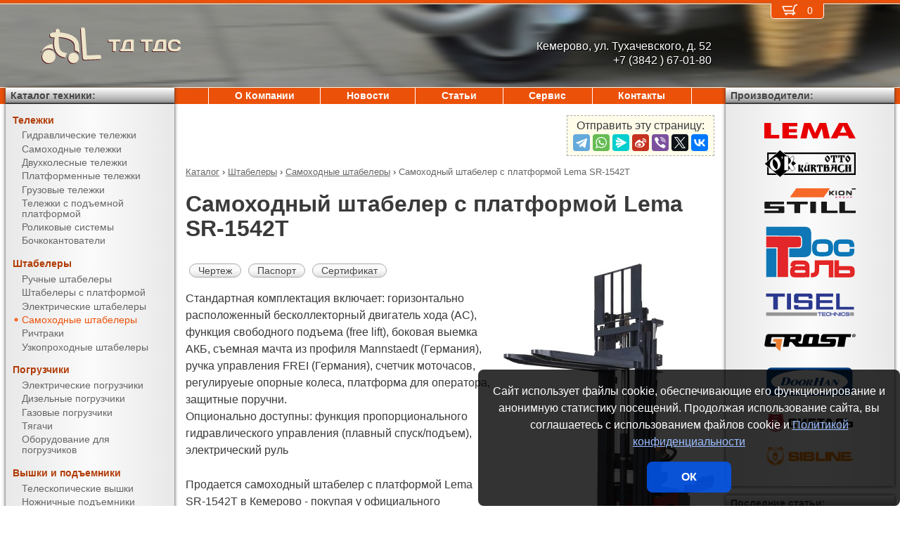

--- FILE ---
content_type: text/html; charset=UTF-8
request_url: https://kemerovo-sklad.ru/products/stackers/power_stackers/SR-1542T.html
body_size: 11365
content:
<!DOCTYPE html><html lang="ru" prefix="og: http://ogp.me/ns#"><head> <meta name="viewport" content="width=device-width, initial-scale=1.0"> <meta http-equiv="Content-Type" content="text/html; charset=UTF-8"> <title>Самоходный штабелер с платформой Lema SR-1542T купить недорого в Кемерово - ТД ТДС</title><meta name="description" content="Продается самоходный штабелер с платформой Lema SR-1542T в Кемерово - покупая у официального поставщика компании ТД ТДС, Вы получаете низкие цены, гарантию качества, предпродажную подготовку, гарантийное обслуживание и пост-гарантийный ремонт."> <link rel="canonical" href="https://kemerovo-sklad.ru/products/stackers/power_stackers/SR-1542T.html"> <link rel="stylesheet" type="text/css" href="/css/style.css?v3"> <link rel="icon" type="image/png" sizes="16x16" href="/st-16x16.png"> <link rel="icon" type="image/png" sizes="192x192" href="/st-192x192.png"> <link rel="apple-touch-icon" sizes="192x192" href="/st-192x192.png"> <link rel="preconnect" href="https://counter.yadro.ru" crossorigin> <link rel="preconnect" href="https://mc.yandex.ru" crossorigin> <script>(function(m,e,t,r,i,k,a){m[i]=m[i]||function(){(m[i].a=m[i].a||[]).push(arguments)};m[i].l=1*new Date();k=e.createElement(t),a=e.getElementsByTagName(t)[0],k.async=1,k.src=r,a.parentNode.insertBefore(k,a)}) (window,document,"script","https://mc.yandex.ru/metrika/tag.js","ym");ym(51449843,"init",{clickmap:true,trackLinks:true,accurateTrackBounce:true,webvisor:true});</script><script type="application/ld+json">{"@context": "https://schema.org","@type": "LocalBusiness","name": "ООО ТД ТДС","image": "https://kemerovo-sklad.ru/img/logo/st.svg","address": { "@type": "PostalAddress", "streetAddress": "ул. Тухачевского, д. 52", "addressLocality": "Кемерово", "addressRegion": "Кемерово", "addressCountry": "RU"},"telephone": "+7 (3842 ) 67-01-80","priceRange": "RUB","email": "info@kemerovo-sklad.ru"}</script><meta property="og:title" content="Самоходный штабелер с платформой Lema SR-1542T купить недорого в Кемерово - ТД ТДС" /><meta property="og:type" content="website" /><meta property="og:url" content="https://kemerovo-sklad.ru/products/stackers/power_stackers/SR-1542T.html" /><meta property="og:image" content="https://kemerovo-sklad.ru/media/cache/catalog/model/SR15TX.jpg" /><meta property="og:site_name" content="ООО ТД ТДС" /> <meta name="format-detection" content="telephone=no"></head><body> <div id="m_menu"> <a href="/backet.html" class="backet"> <svg xmlns="http://www.w3.org/2000/svg" xmlns:xlink="http://www.w3.org/1999/xlink" width="26px" height="20px" viewBox="0 0 18 13" version="1.1"><use xlink:href="/img/backet.svg#backet"></use></svg> <span id="mBacketQuantity" class="mBacketQuantity">0</span> </a> <ul><li><span><a href="/">Главная</a></span></li><li><div onClick="toggleMenu(this)"><span>Каталог</span></div><ul><li><div onClick="toggleMenu(this)"><span>Тележки</span></div><ul><li><a href="/products/trucks/pallet_trucks/"><span>Гидравлические тележки</span></a></li><li><a href="/products/trucks/power_pallet_trucks/"><span>Самоходные тележки</span></a></li><li><a href="/products/trucks/two_wheled_trolleys/"><span>Двухколесные тележки</span></a></li><li><a href="/products/trucks/platform_trolleys/"><span>Платформенные тележки</span></a></li><li><a href="/products/trucks/cargo_trolleys/"><span>Грузовые тележки</span></a></li><li><a href="/products/trucks/table_trucks/"><span>Тележки с подъемной платформой</span></a></li><li><a href="/products/trucks/skates/"><span>Роликовые системы</span></a></li><li><a href="/products/trucks/drum_trucks/"><span>Бочкокантователи</span></a></li></ul></li><li><div onClick="toggleMenu(this)"><span>Штабелеры</span></div><ul class="current"><li><a href="/products/stackers/hand_stackers/"><span>Ручные штабелеры</span></a></li><li><a href="/products/stackers/platform_stackers/"><span>Штабелеры с платформой</span></a></li><li><a href="/products/stackers/electric_stackers/"><span>Электрические штабелеры</span></a></li><li><a href="/products/stackers/power_stackers/"><span class="current">Самоходные штабелеры</span></a></li><li><a href="/products/stackers/reach_trucks/"><span>Ричтраки</span></a></li><li><a href="/products/stackers/VNA_trucks/"><span>Узкопроходные штабелеры</span></a></li></ul></li><li><div onClick="toggleMenu(this)"><span>Погрузчики</span></div><ul><li><a href="/products/forklifts/electric_forklifts/"><span>Электрические погрузчики</span></a></li><li><a href="/products/forklifts/diesel_forklifts/"><span>Дизельные погрузчики</span></a></li><li><a href="/products/forklifts/gas_forklifts/"><span>Газовые погрузчики</span></a></li><li><a href="/products/forklifts/tractors/"><span>Тягачи</span></a></li><li><a href="/products/forklifts/equipment_for_forklifts/"><span>Оборудование для погрузчиков</span></a></li></ul></li><li><div onClick="toggleMenu(this)"><span>Вышки и подъемники</span></div><ul><li><a href="/products/lifts/aerial_lifts/"><span>Телескопические вышки</span></a></li><li><a href="/products/lifts/scissor_lifts/"><span>Ножничные подъемники</span></a></li><li><a href="/products/lifts/order_pickers/"><span>Подборщики заказов</span></a></li><li><a href="/products/lifts/lift_tables/"><span>Подъемные столы</span></a></li><li><a href="/products/lifts/mobile_stepladders/"><span>Передвижные лестницы</span></a></li></ul></li><li><div onClick="toggleMenu(this)"><span>Тали и механизмы</span></div><ul><li><a href="/products/hoists_and_cranes/electric_hoists/"><span>Электрические тали</span></a></li><li><a href="/products/hoists_and_cranes/chain_hoists/"><span>Шестеренчатые тали</span></a></li><li><a href="/products/hoists_and_cranes/lever_hoists/"><span>Рычажные тали</span></a></li><li><a href="/products/hoists_and_cranes/trolleys/"><span>Вагонетки</span></a></li><li><a href="/products/hoists_and_cranes/rope_pulling_hoists/"><span>Монтажно-тяговые механизмы</span></a></li><li><a href="/products/hoists_and_cranes/shop_cranes/"><span>Гидравлические краны</span></a></li></ul></li><li><div onClick="toggleMenu(this)"><span>Колеса</span></div><ul><li><a href="/products/casters/high-load/"><span>Большегрузные колеса</span></a></li><li><a href="/products/casters/high-temperature/"><span>Высокотемпературные колеса</span></a></li><li><a href="/products/casters/industrial/"><span>Промышленные колеса</span></a></li><li><a href="/products/casters/solid/"><span>Колеса с литой резиной</span></a></li><li><a href="/products/casters/pneumatic/"><span>Пневматические колеса</span></a></li><li><a href="/products/casters/grey/"><span>Колеса с серой резиной</span></a></li><li><a href="/products/casters/wheels_and_rolls/"><span>Колеса и ролики</span></a></li></ul></li><li><div onClick="toggleMenu(this)"><span>Стеллажи</span></div><ul><li><a href="/products/shelves/pallet_shelves/"><span>Паллетные стеллажи</span></a></li><li><a href="/products/shelves/deep_shelves/"><span>Набивные стеллажи</span></a></li><li><a href="/products/shelves/gravity_shelves/"><span>Гравитационные стеллажи</span></a></li><li><a href="/products/shelves/shelf_shelves/"><span>Полочные стеллажи</span></a></li><li><a href="/products/shelves/console_shelves/"><span>Консольные стеллажи</span></a></li><li><a href="/products/shelves/mezzanines/"><span>Мезонины</span></a></li></ul></li><li><div onClick="toggleMenu(this)"><span>Упаковка</span></div><ul><li><a href="/products/packing/packing_devices/"><span>Упаковочное оборудование</span></a></li><li><a href="/products/packing/packing_press/"><span>Пакетировочные прессы</span></a></li></ul></li><li><div onClick="toggleMenu(this)"><span>Паллеты и контейнеры</span></div><ul><li><a href="/products/pallets_and_containers/pallets/"><span>Поддоны</span></a></li><li><a href="/products/pallets_and_containers/containers/"><span>Контейнеры</span></a></li><li><a href="/products/pallets_and_containers/boxes/"><span>Пластиковые ящики</span></a></li><li><a href="/products/pallets_and_containers/plastic_sheets/"><span>Листы сотовые полимерные</span></a></li></ul></li><li><div onClick="toggleMenu(this)"><span>Двери, ворота, ставни</span></div><ul><li><a href="/products/doorhan/garazhnie-vorota/"><span>Гаражные ворота</span></a></li><li><a href="/products/doorhan/promyshlennie-vorota/"><span>Промышленные ворота</span></a></li><li><a href="/products/doorhan/ulichnie-vorota/"><span>Уличные ворота</span></a></li><li><a href="/products/doorhan/rollstavni-rollvorota/"><span>Рольставни и рольворота</span></a></li><li><a href="/products/doorhan/stalnie-dveri/"><span>Стальные двери</span></a></li><li><a href="/products/doorhan/Angarnie_systemy/"><span>Ангарные системы</span></a></li><li><a href="/products/doorhan/peregruzochnye-sistemy/"><span>Перегрузочные системы</span></a></li></ul></li></ul></li><li><span><a href="/about/">О Компании</a></span></li><li><span><a href="/news/">Новости</a></span></li><li><span><a href="/articles/">Статьи</a></span></li><li><span><a href="/service/">Сервис</a></span></li><li><span><a href="/contacts.html">Контакты</a></span></li></ul> </div> <div id="m_trigger"><img src="/img/menu.svg" alt="Menu" /></div> <div id="site"> <div class="logo"> <a href="/"> <img src="/img/logo/st.svg" alt="ТД ТДС" />ТД ТДС </a> </div> <div class="d_addr"> Кемерово, ул. Тухачевского, д. 52<br /> +7 (3842 ) 67-01-80 </div> <div class="content"> <script src="https://yastatic.net/share2/share.js"></script><div class="share">Отправить эту страницу:<div class="ya-share2" data-services="telegram,whatsapp,messenger,sinaWeibo,viber,twitter,vkontakte"></div></div><ul class="breadCrumbs" itemscope itemtype="https://schema.org/BreadcrumbList"><li itemprop="itemListElement" itemscope itemtype="https://schema.org/ListItem"><a itemprop="item" href="/products/"><span itemprop="name">Каталог</span></a><meta itemprop="position" content="1" />&nbsp;&rsaquo;&nbsp;</li><li itemprop="itemListElement" itemscope itemtype="https://schema.org/ListItem"><a itemprop="item" href="/products/stackers/"><span itemprop="name">Штабелеры</span></a><meta itemprop="position" content="2" />&nbsp;&rsaquo;&nbsp;</li><li itemprop="itemListElement" itemscope itemtype="https://schema.org/ListItem"><a itemprop="item" href="/products/stackers/power_stackers/"><span itemprop="name">Самоходные штабелеры</span></a><meta itemprop="position" content="3" />&nbsp;&rsaquo;&nbsp;</li><li itemprop="itemListElement" itemscope itemtype="https://schema.org/ListItem"><span itemprop="name">Самоходный штабелер с платформой Lema SR-1542T</span><meta itemprop="position" content="4" /></li></ul><h1>Самоходный штабелер с платформой Lema SR-1542T</h1><div><img src="/media/cache/catalog/model/SR15TX.jpg" width="300" height="auto" alt="Самоходный штабелер с платформой Lema SR-1542T" class="modelPhoto"><form method="POST" action onSubmit="updateBacket(this,event)" class="modelOrder">Цена &ndash; по запросу<br>Добавить в Корзину: &nbsp;<button name="add" type="submit" value="stackers;power stackers;SR-1542T" onclick="ym(51449843,'reachGoal','BACKET_ADD');"><img src="/img/backetAdd.svg" width="23" height="17" alt="Добавить в Корзину"></button><button name="del" class="hidden" type="submit" value="stackers;power stackers;SR-1542T"><img src="/img/backetDel.svg" width="23" height="17" alt="Удалить из Корзины"></button><br></form><a class="modelDetails" onclick="showBig('/media/cache/catalog/drawing/SR.jpg',event)" href="/media/cache/catalog/drawing/SR.jpg">Чертеж</a><a class="modelDetails" href="/media/catalog/manual/SR.pdf">Паспорт</a><a class="modelDetails" href="/media/catalog/certificate/LZSR23.pdf">Сертификат</a><p>Стандартная комплектация включает: горизонтально расположенный бесколлекторный двигатель хода (АС), функция свободного подъема (free lift), боковая выемка АКБ, съемная мачта из профиля Mannstaedt (Германия), ручка управления FREI (Германия), счетчик моточасов, регулируеые опорные колеса, платформа для оператора, защитные поручни.<br/>Опционально доступны: функция пропорционального гидравлического управления (плавный спуск/подъем), электрический руль</p><p>Продается самоходный штабелер с платформой Lema SR-1542T в Кемерово - покупая у официального поставщика компании ТД ТДС, Вы получаете низкие цены, гарантию качества, предпродажную подготовку, гарантийное обслуживание и пост-гарантийный ремонт. Подробные технические характеристики доступны <a href="#techdata">ниже</a>, как и информация об <a href="#payment">оплате и доставке</a>.</p></div><h2>Фото</h2><figure class="gallery"><img onClick="showBig('/media/cache/catalog/gallery/SR15TX-1-big.jpg')" src="/media/cache/catalog/gallery/SR15TX-1.jpg" width="auto" height="150" alt=""><img onClick="showBig('/media/cache/catalog/gallery/SR15TX-2-big.jpg')" src="/media/cache/catalog/gallery/SR15TX-2.jpg" width="auto" height="150" alt=""><img onClick="showBig('/media/cache/catalog/gallery/SR15TX-3-big.jpg')" src="/media/cache/catalog/gallery/SR15TX-3.jpg" width="auto" height="150" alt=""><img onClick="showBig('/media/cache/catalog/gallery/SR15TX-4-big.jpg')" src="/media/cache/catalog/gallery/SR15TX-4.jpg" width="auto" height="150" alt=""><img onClick="showBig('/media/cache/catalog/gallery/SR15TX-5-big.jpg')" src="/media/cache/catalog/gallery/SR15TX-5.jpg" width="auto" height="150" alt=""><img onClick="showBig('/media/cache/catalog/gallery/SR15TX-6-big.jpg')" src="/media/cache/catalog/gallery/SR15TX-6.jpg" width="auto" height="150" alt=""><img onClick="showBig('/media/cache/catalog/gallery/SR15TX-7-big.jpg')" src="/media/cache/catalog/gallery/SR15TX-7.jpg" width="auto" height="150" alt=""><img onClick="showBig('/media/cache/catalog/gallery/SR15TX-8-big.jpg')" src="/media/cache/catalog/gallery/SR15TX-8.jpg" width="auto" height="150" alt=""><img onClick="showBig('/media/cache/catalog/gallery/SR15TX-9-big.jpg')" src="/media/cache/catalog/gallery/SR15TX-9.jpg" width="auto" height="150" alt=""><img onClick="showBig('/media/cache/catalog/gallery/SR15TX-10-big.jpg')" src="/media/cache/catalog/gallery/SR15TX-10.jpg" width="auto" height="150" alt=""><img onClick="showBig('/media/cache/catalog/gallery/SR15TX-11-big.jpg')" src="/media/cache/catalog/gallery/SR15TX-11.jpg" width="auto" height="150" alt=""></figure><h2 id="techdata">Технические характеристики</h2><figure class="table"><table cellspacing="0" cellpadding="0"><tbody><tr><td class="leftWrap">Артикул</td><td></td><td></td><td>10511542320</td></tr><tr><td class="leftWrap">Тип</td><td></td><td></td><td>самоходный</td></tr><tr><td class="leftWrap">Г/п</td><td>Q</td><td>кг</td><td>1500</td></tr><tr><td class="leftWrap">Центр загрузки</td><td>c</td><td>мм</td><td>600</td></tr><tr><td class="leftWrap">Высота подъема</td><td>h3</td><td>мм</td><td>4114</td></tr><tr><td class="leftWrap">Высота подъема (min)</td><td>h13</td><td>мм</td><td>86</td></tr><tr><td class="leftWrap">Стандартный свободный подъем</td><td>h2</td><td>мм</td><td>1390</td></tr><tr><td class="leftWrap">Дорожный просвет</td><td>m1</td><td>мм</td><td>30</td></tr><tr><td class="leftWrap">Длина вил</td><td>l</td><td>мм</td><td>1150</td></tr><tr><td class="leftWrap">Ширина вил</td><td>b1</td><td>мм</td><td>570</td></tr><tr><td class="leftWrap">Расстояние между вилами</td><td>b3</td><td>мм</td><td>210</td></tr><tr><td class="leftWrap">Ширина вилы</td><td>e</td><td>мм</td><td>180</td></tr><tr><td class="leftWrap">Высота вилы</td><td>s</td><td>мм</td><td>66</td></tr><tr><td class="leftWrap">Общая длина</td><td>L</td><td>мм</td><td>2020</td></tr><tr><td class="leftWrap">Общая ширина</td><td>B</td><td>мм</td><td>850</td></tr><tr><td class="leftWrap">Высота ручки</td><td>h14</td><td>мм</td><td>985-1350</td></tr><tr><td class="leftWrap">Габаритн. высота (min)</td><td>h1</td><td>мм</td><td>1955</td></tr><tr><td class="leftWrap">Габаритн. высота (max)</td><td>h4</td><td>мм</td><td>4595</td></tr><tr><td class="leftWrap">Скорость подъема с грузом/без груза</td><td></td><td>м/с</td><td>0,09/0,12</td></tr><tr><td class="leftWrap">Скорость спуска с грузом/без груза</td><td></td><td>м/с</td><td>0,12/0,08</td></tr><tr><td class="leftWrap">Скорость движения с грузом/без груза</td><td></td><td>км/ч</td><td>5/6</td></tr><tr><td class="leftWrap">Питание</td><td></td><td>В</td><td>24</td></tr><tr><td class="leftWrap">АКБ</td><td></td><td>В/Ач</td><td>24/240</td></tr><tr><td class="leftWrap">Зарядное устройство</td><td></td><td>В/Ач</td><td>24/30</td></tr><tr><td class="leftWrap">Мощность двигателя подъема</td><td></td><td>кВт</td><td>3,0</td></tr><tr><td class="leftWrap">Мощность двигателя движения</td><td></td><td>кВт</td><td>1,5 AC</td></tr><tr><td class="leftWrap">Преодолимый наклон с грузом/без груза</td><td></td><td>%</td><td>5/8</td></tr><tr><td class="leftWrap">База колес</td><td>Y</td><td>мм</td><td>1330</td></tr><tr><td class="leftWrap">Размер ведущего колеса</td><td></td><td>мм</td><td>250x80</td></tr><tr><td class="leftWrap">Размер передних колес</td><td></td><td>мм</td><td>125x50</td></tr><tr><td class="leftWrap">Размер задних колес</td><td></td><td>мм</td><td>80x70</td></tr><tr><td class="leftWrap">Число колес спереди/сзади</td><td></td><td></td><td>1x+2/4</td></tr><tr><td class="leftWrap">Радиус поворота</td><td>Wa</td><td>мм</td><td>1610</td></tr><tr><td class="leftWrap">Ширина прохода с паллетой (VDI 2198)</td><td>Ast</td><td>мм</td><td>2443</td></tr><tr><td class="leftWrap">Вес</td><td></td><td>кг</td><td>1225</td></tr></tbody></table></figure><h2 id="payment">Информация об оплате и доставке (Кемерово)</h2><p>Добавьте в Корзину дополнительно и другие самоходные штабелеры и оформите заявку &mdash; с Вами свяжется менеджер компании ТД ТДС и при необходимости поможет с выбором наиболее подходящей модели под конкретные условия эксплуатации, а также:<ul><li>расскажет об аналогах модели SR-1542T</li><li>действующих скидках и акциях</li><li>предоставит счёт на оплату</li><li>оформит доставку в Кемерово или области (возможен самовывоз)</li></ul></p><h2>Рекомендуемые самоходные штабелеры с платформой</h2><figure class="table"><table cellspacing="0" cellpadding="0"><thead><tr><th>Произв.</th><th>Модель</th><th class="nowrap">Г/п,<br/> кг</th><th>Высота подъема,<br/> мм</th><th>Габаритн. высота (min),<br/> мм</th><th>Ширина прохода с паллетой (VDI 2198),<br/> мм</th><th>АКБ,<br/> В/Ач</th><th>Цена</th><th>В Корзину</th></tr></thead><tbody><tr><td rowspan="7" class="left">SIBLINE</td><td class="left"><a href="/products/stackers/power_stackers/CL1536W.html" title="Самоходный штабелер с платформой SIBLINE CL1536W">CL1536W</a></td><td rowspan="3">1500</td><td>3600</td><td>2370</td><td rowspan="3">2480</td><td rowspan="5">24/210</td><td style="text-align: right"><span class="nowrap"> по запросу</span></td><td><form method="POST" action onSubmit="updateBacket(this,event)"><button name="add" type="submit" value="stackers;power stackers;CL1536W" onclick="ym(51449843,'reachGoal','BACKET_ADD');"><img src="/img/backetAdd.svg" width="23" height="17" alt="Добавить в Корзину"></button><button name="del" class="hidden" type="submit" value="stackers;power stackers;CL1536W"><img src="/img/backetDel.svg" width="23" height="17" alt="Удалить из Корзины"></button></form></td></tr><tr><td class="left"><a href="/products/stackers/power_stackers/CL1545W.html" title="Самоходный штабелер с платформой SIBLINE CL1545W">CL1545W</a></td><td>4500</td><td>2100</td><td style="text-align: right"><span class="nowrap"> по запросу</span></td><td><form method="POST" action onSubmit="updateBacket(this,event)"><button name="add" type="submit" value="stackers;power stackers;CL1545W" onclick="ym(51449843,'reachGoal','BACKET_ADD');"><img src="/img/backetAdd.svg" width="23" height="17" alt="Добавить в Корзину"></button><button name="del" class="hidden" type="submit" value="stackers;power stackers;CL1545W"><img src="/img/backetDel.svg" width="23" height="17" alt="Удалить из Корзины"></button></form></td></tr><tr><td class="left"><a href="/products/stackers/power_stackers/CL1556W.html" title="Самоходный штабелер с платформой SIBLINE CL1556W">CL1556W</a></td><td>5600</td><td>2420</td><td style="text-align: right"><span class="nowrap"> по запросу</span></td><td><form method="POST" action onSubmit="updateBacket(this,event)"><button name="add" type="submit" value="stackers;power stackers;CL1556W" onclick="ym(51449843,'reachGoal','BACKET_ADD');"><img src="/img/backetAdd.svg" width="23" height="17" alt="Добавить в Корзину"></button><button name="del" class="hidden" type="submit" value="stackers;power stackers;CL1556W"><img src="/img/backetDel.svg" width="23" height="17" alt="Удалить из Корзины"></button></form></td></tr><tr><td class="left"><a href="/products/stackers/power_stackers/CL1630GA.html" title="Самоходный штабелер с платформой SIBLINE CL1630GA">CL1630GA</a></td><td rowspan="3">1600</td><td>3000</td><td>1991</td><td rowspan="2">2432</td><td style="text-align: right"><span class="nowrap"> по запросу</span></td><td><form method="POST" action onSubmit="updateBacket(this,event)"><button name="add" type="submit" value="stackers;power stackers;CL1630GA" onclick="ym(51449843,'reachGoal','BACKET_ADD');"><img src="/img/backetAdd.svg" width="23" height="17" alt="Добавить в Корзину"></button><button name="del" class="hidden" type="submit" value="stackers;power stackers;CL1630GA"><img src="/img/backetDel.svg" width="23" height="17" alt="Удалить из Корзины"></button></form></td></tr><tr><td class="left"><a href="/products/stackers/power_stackers/CL1636GA.html" title="Самоходный штабелер с платформой SIBLINE CL1636GA">CL1636GA</a></td><td>3600</td><td>2291</td><td style="text-align: right"><span class="nowrap"> по запросу</span></td><td><form method="POST" action onSubmit="updateBacket(this,event)"><button name="add" type="submit" value="stackers;power stackers;CL1636GA" onclick="ym(51449843,'reachGoal','BACKET_ADD');"><img src="/img/backetAdd.svg" width="23" height="17" alt="Добавить в Корзину"></button><button name="del" class="hidden" type="submit" value="stackers;power stackers;CL1636GA"><img src="/img/backetDel.svg" width="23" height="17" alt="Удалить из Корзины"></button></form></td></tr><tr><td class="left"><a href="/products/stackers/power_stackers/CL1646GP.html" title="Самоходный штабелер с платформой SIBLINE CL1646GP">CL1646GP</a></td><td>4600</td><td>2050</td><td rowspan="2">2480</td><td>24/240</td><td style="text-align: right"><span class="nowrap"> по запросу</span></td><td><form method="POST" action onSubmit="updateBacket(this,event)"><button name="add" type="submit" value="stackers;power stackers;CL1646GP" onclick="ym(51449843,'reachGoal','BACKET_ADD');"><img src="/img/backetAdd.svg" width="23" height="17" alt="Добавить в Корзину"></button><button name="del" class="hidden" type="submit" value="stackers;power stackers;CL1646GP"><img src="/img/backetDel.svg" width="23" height="17" alt="Удалить из Корзины"></button></form></td></tr><tr><td class="left"><a href="/products/stackers/power_stackers/CL2045W.html" title="Самоходный штабелер с платформой SIBLINE CL2045W">CL2045W</a></td><td>2000</td><td>4500</td><td>2054</td><td rowspan="11">24/210</td><td style="text-align: right"><span class="nowrap"> по запросу</span></td><td><form method="POST" action onSubmit="updateBacket(this,event)"><button name="add" type="submit" value="stackers;power stackers;CL2045W" onclick="ym(51449843,'reachGoal','BACKET_ADD');"><img src="/img/backetAdd.svg" width="23" height="17" alt="Добавить в Корзину"></button><button name="del" class="hidden" type="submit" value="stackers;power stackers;CL2045W"><img src="/img/backetDel.svg" width="23" height="17" alt="Удалить из Корзины"></button></form></td></tr><tr><td rowspan="16" class="left">Lema</td><td class="left"><a href="/products/stackers/power_stackers/SR-1516.html" title="Самоходный штабелер с платформой Lema SR-1516">SR-1516</a></td><td rowspan="16">1500</td><td>1514</td><td>2010</td><td rowspan="12">2443</td><td style="text-align: right"><span class="nowrap"> по запросу</span></td><td><form method="POST" action onSubmit="updateBacket(this,event)"><button name="add" type="submit" value="stackers;power stackers;SR-1516" onclick="ym(51449843,'reachGoal','BACKET_ADD');"><img src="/img/backetAdd.svg" width="23" height="17" alt="Добавить в Корзину"></button><button name="del" class="hidden" type="submit" value="stackers;power stackers;SR-1516"><img src="/img/backetDel.svg" width="23" height="17" alt="Удалить из Корзины"></button></form></td></tr><tr><td class="left"><a href="/products/stackers/power_stackers/SR-1518.html" title="Самоходный штабелер с платформой Lema SR-1518">SR-1518</a></td><td>1714</td><td>2180</td><td style="text-align: right"><span class="nowrap"> по запросу</span></td><td><form method="POST" action onSubmit="updateBacket(this,event)"><button name="add" type="submit" value="stackers;power stackers;SR-1518" onclick="ym(51449843,'reachGoal','BACKET_ADD');"><img src="/img/backetAdd.svg" width="23" height="17" alt="Добавить в Корзину"></button><button name="del" class="hidden" type="submit" value="stackers;power stackers;SR-1518"><img src="/img/backetDel.svg" width="23" height="17" alt="Удалить из Корзины"></button></form></td></tr><tr><td class="left"><a href="/products/stackers/power_stackers/SR-1525.html" title="Самоходный штабелер с платформой Lema SR-1525">SR-1525</a></td><td>2414</td><td>1750</td><td style="text-align: right"><span class="nowrap"> по запросу</span></td><td><form method="POST" action onSubmit="updateBacket(this,event)"><button name="add" type="submit" value="stackers;power stackers;SR-1525" onclick="ym(51449843,'reachGoal','BACKET_ADD');"><img src="/img/backetAdd.svg" width="23" height="17" alt="Добавить в Корзину"></button><button name="del" class="hidden" type="submit" value="stackers;power stackers;SR-1525"><img src="/img/backetDel.svg" width="23" height="17" alt="Удалить из Корзины"></button></form></td></tr><tr><td class="left"><a href="/products/stackers/power_stackers/SR-1530.html" title="Самоходный штабелер с платформой Lema SR-1530">SR-1530</a></td><td>2914</td><td>2000</td><td style="text-align: right"><span class="nowrap"> по запросу</span></td><td><form method="POST" action onSubmit="updateBacket(this,event)"><button name="add" type="submit" value="stackers;power stackers;SR-1530" onclick="ym(51449843,'reachGoal','BACKET_ADD');"><img src="/img/backetAdd.svg" width="23" height="17" alt="Добавить в Корзину"></button><button name="del" class="hidden" type="submit" value="stackers;power stackers;SR-1530"><img src="/img/backetDel.svg" width="23" height="17" alt="Удалить из Корзины"></button></form></td></tr><tr><td class="left"><a href="/products/stackers/power_stackers/SR-1533.html" title="Самоходный штабелер с платформой Lema SR-1533">SR-1533</a></td><td>3214</td><td>2150</td><td style="text-align: right"><span class="nowrap"> по запросу</span></td><td><form method="POST" action onSubmit="updateBacket(this,event)"><button name="add" type="submit" value="stackers;power stackers;SR-1533" onclick="ym(51449843,'reachGoal','BACKET_ADD');"><img src="/img/backetAdd.svg" width="23" height="17" alt="Добавить в Корзину"></button><button name="del" class="hidden" type="submit" value="stackers;power stackers;SR-1533"><img src="/img/backetDel.svg" width="23" height="17" alt="Удалить из Корзины"></button></form></td></tr><tr><td class="left"><a href="/products/stackers/power_stackers/SR-1535.html" title="Самоходный штабелер с платформой Lema SR-1535">SR-1535</a></td><td>3414</td><td>2250</td><td style="text-align: right"><span class="nowrap"> по запросу</span></td><td><form method="POST" action onSubmit="updateBacket(this,event)"><button name="add" type="submit" value="stackers;power stackers;SR-1535" onclick="ym(51449843,'reachGoal','BACKET_ADD');"><img src="/img/backetAdd.svg" width="23" height="17" alt="Добавить в Корзину"></button><button name="del" class="hidden" type="submit" value="stackers;power stackers;SR-1535"><img src="/img/backetDel.svg" width="23" height="17" alt="Удалить из Корзины"></button></form></td></tr><tr><td class="left"><a href="/products/stackers/power_stackers/SR-1537.html" title="Самоходный штабелер с платформой Lema SR-1537">SR-1537</a></td><td>3614</td><td>2400</td><td style="text-align: right"><span class="nowrap"> по запросу</span></td><td><form method="POST" action onSubmit="updateBacket(this,event)"><button name="add" type="submit" value="stackers;power stackers;SR-1537" onclick="ym(51449843,'reachGoal','BACKET_ADD');"><img src="/img/backetAdd.svg" width="23" height="17" alt="Добавить в Корзину"></button><button name="del" class="hidden" type="submit" value="stackers;power stackers;SR-1537"><img src="/img/backetDel.svg" width="23" height="17" alt="Удалить из Корзины"></button></form></td></tr><tr><td class="left"><a href="/products/stackers/power_stackers/SR-1540.html" title="Самоходный штабелер с платформой Lema SR-1540">SR-1540</a></td><td>3914</td><td>2550</td><td style="text-align: right"><span class="nowrap"> по запросу</span></td><td><form method="POST" action onSubmit="updateBacket(this,event)"><button name="add" type="submit" value="stackers;power stackers;SR-1540" onclick="ym(51449843,'reachGoal','BACKET_ADD');"><img src="/img/backetAdd.svg" width="23" height="17" alt="Добавить в Корзину"></button><button name="del" class="hidden" type="submit" value="stackers;power stackers;SR-1540"><img src="/img/backetDel.svg" width="23" height="17" alt="Удалить из Корзины"></button></form></td></tr><tr><td class="left"><a href="/products/stackers/power_stackers/SR-1535T.html" title="Самоходный штабелер с платформой Lema SR-1535T">SR-1535T</a></td><td>3414</td><td>1735</td><td style="text-align: right"><span class="nowrap"> по запросу</span></td><td><form method="POST" action onSubmit="updateBacket(this,event)"><button name="add" type="submit" value="stackers;power stackers;SR-1535T" onclick="ym(51449843,'reachGoal','BACKET_ADD');"><img src="/img/backetAdd.svg" width="23" height="17" alt="Добавить в Корзину"></button><button name="del" class="hidden" type="submit" value="stackers;power stackers;SR-1535T"><img src="/img/backetDel.svg" width="23" height="17" alt="Удалить из Корзины"></button></form></td></tr><tr><td class="left"><a href="/products/stackers/power_stackers/SR-1540T.html" title="Самоходный штабелер с платформой Lema SR-1540T">SR-1540T</a></td><td>3914</td><td>1895</td><td style="text-align: right"><span class="nowrap"> по запросу</span></td><td><form method="POST" action onSubmit="updateBacket(this,event)"><button name="add" type="submit" value="stackers;power stackers;SR-1540T" onclick="ym(51449843,'reachGoal','BACKET_ADD');"><img src="/img/backetAdd.svg" width="23" height="17" alt="Добавить в Корзину"></button><button name="del" class="hidden" type="submit" value="stackers;power stackers;SR-1540T"><img src="/img/backetDel.svg" width="23" height="17" alt="Удалить из Корзины"></button></form></td></tr><tr><td class="left"><b>SR-1542T</b></td><td>4114</td><td>1955</td><td rowspan="3">24/240</td><td style="text-align: right"><span class="nowrap"> по запросу</span></td><td><form method="POST" action onSubmit="updateBacket(this,event)"><button name="add" type="submit" value="stackers;power stackers;SR-1542T" onclick="ym(51449843,'reachGoal','BACKET_ADD');"><img src="/img/backetAdd.svg" width="23" height="17" alt="Добавить в Корзину"></button><button name="del" class="hidden" type="submit" value="stackers;power stackers;SR-1542T"><img src="/img/backetDel.svg" width="23" height="17" alt="Удалить из Корзины"></button></form></td></tr><tr><td class="left"><a href="/products/stackers/power_stackers/SR-1545T.html" title="Самоходный штабелер с платформой Lema SR-1545T">SR-1545T</a></td><td>4414</td><td>2055</td><td style="text-align: right"><span class="nowrap"> по запросу</span></td><td><form method="POST" action onSubmit="updateBacket(this,event)"><button name="add" type="submit" value="stackers;power stackers;SR-1545T" onclick="ym(51449843,'reachGoal','BACKET_ADD');"><img src="/img/backetAdd.svg" width="23" height="17" alt="Добавить в Корзину"></button><button name="del" class="hidden" type="submit" value="stackers;power stackers;SR-1545T"><img src="/img/backetDel.svg" width="23" height="17" alt="Удалить из Корзины"></button></form></td></tr><tr><td class="left"><a href="/products/stackers/power_stackers/SR-1548T.html" title="Самоходный штабелер с платформой Lema SR-1548T">SR-1548T</a></td><td>4714</td><td>2155</td><td rowspan="4">2445</td><td style="text-align: right"><span class="nowrap"> по запросу</span></td><td><form method="POST" action onSubmit="updateBacket(this,event)"><button name="add" type="submit" value="stackers;power stackers;SR-1548T" onclick="ym(51449843,'reachGoal','BACKET_ADD');"><img src="/img/backetAdd.svg" width="23" height="17" alt="Добавить в Корзину"></button><button name="del" class="hidden" type="submit" value="stackers;power stackers;SR-1548T"><img src="/img/backetDel.svg" width="23" height="17" alt="Удалить из Корзины"></button></form></td></tr><tr><td class="left"><a href="/products/stackers/power_stackers/SR-1550T.html" title="Самоходный штабелер с платформой Lema SR-1550T">SR-1550T</a></td><td>4914</td><td>2215</td><td rowspan="3">24/280</td><td style="text-align: right"><span class="nowrap"> по запросу</span></td><td><form method="POST" action onSubmit="updateBacket(this,event)"><button name="add" type="submit" value="stackers;power stackers;SR-1550T" onclick="ym(51449843,'reachGoal','BACKET_ADD');"><img src="/img/backetAdd.svg" width="23" height="17" alt="Добавить в Корзину"></button><button name="del" class="hidden" type="submit" value="stackers;power stackers;SR-1550T"><img src="/img/backetDel.svg" width="23" height="17" alt="Удалить из Корзины"></button></form></td></tr><tr><td class="left"><a href="/products/stackers/power_stackers/SR-1552T.html" title="Самоходный штабелер с платформой Lema SR-1552T">SR-1552T</a></td><td>5114</td><td>2275</td><td style="text-align: right"><span class="nowrap"> по запросу</span></td><td><form method="POST" action onSubmit="updateBacket(this,event)"><button name="add" type="submit" value="stackers;power stackers;SR-1552T" onclick="ym(51449843,'reachGoal','BACKET_ADD');"><img src="/img/backetAdd.svg" width="23" height="17" alt="Добавить в Корзину"></button><button name="del" class="hidden" type="submit" value="stackers;power stackers;SR-1552T"><img src="/img/backetDel.svg" width="23" height="17" alt="Удалить из Корзины"></button></form></td></tr><tr><td class="left"><a href="/products/stackers/power_stackers/SR-1555T.html" title="Самоходный штабелер с платформой Lema SR-1555T">SR-1555T</a></td><td>5414</td><td>2375</td><td style="text-align: right"><span class="nowrap"> по запросу</span></td><td><form method="POST" action onSubmit="updateBacket(this,event)"><button name="add" type="submit" value="stackers;power stackers;SR-1555T" onclick="ym(51449843,'reachGoal','BACKET_ADD');"><img src="/img/backetAdd.svg" width="23" height="17" alt="Добавить в Корзину"></button><button name="del" class="hidden" type="submit" value="stackers;power stackers;SR-1555T"><img src="/img/backetDel.svg" width="23" height="17" alt="Удалить из Корзины"></button></form></td></tr></tbody></table></figure> </div> <div class="d_backet"> <a href="/backet.html" class="backet"> <svg xmlns="http://www.w3.org/2000/svg" xmlns:xlink="http://www.w3.org/1999/xlink" width="26px" height="20px" viewBox="0 0 18 13" version="1.1"><use xlink:href="/img/backet.svg#backet"></use></svg> <span id="backetQuantity" class="backetQuantity">0 </span> </a> </div> <div class="d_topMenu"> <ul><li><span><a href="/about/">О Компании</a></span></li><li><span><a href="/news/">Новости</a></span></li><li><span><a href="/articles/">Статьи</a></span></li><li><span><a href="/service/">Сервис</a></span></li><li><span><a href="/contacts.html">Контакты</a></span></li></ul> </div> <div class="d_barLeft"> <div class="barHead"> <a href="/products/">Каталог техники:</a> </div> <div class="bar catalogMenu"> <ul><li><span>Тележки</span><ul><li><a href="/products/trucks/pallet_trucks/"><span>Гидравлические тележки</span></a></li><li><a href="/products/trucks/power_pallet_trucks/"><span>Самоходные тележки</span></a></li><li><a href="/products/trucks/two_wheled_trolleys/"><span>Двухколесные тележки</span></a></li><li><a href="/products/trucks/platform_trolleys/"><span>Платформенные тележки</span></a></li><li><a href="/products/trucks/cargo_trolleys/"><span>Грузовые тележки</span></a></li><li><a href="/products/trucks/table_trucks/"><span>Тележки с подъемной платформой</span></a></li><li><a href="/products/trucks/skates/"><span>Роликовые системы</span></a></li><li><a href="/products/trucks/drum_trucks/"><span>Бочкокантователи</span></a></li></ul></li><li><span>Штабелеры</span><ul class="current"><li><a href="/products/stackers/hand_stackers/"><span>Ручные штабелеры</span></a></li><li><a href="/products/stackers/platform_stackers/"><span>Штабелеры с платформой</span></a></li><li><a href="/products/stackers/electric_stackers/"><span>Электрические штабелеры</span></a></li><li><a href="/products/stackers/power_stackers/"><span class="current">Самоходные штабелеры</span></a></li><li><a href="/products/stackers/reach_trucks/"><span>Ричтраки</span></a></li><li><a href="/products/stackers/VNA_trucks/"><span>Узкопроходные штабелеры</span></a></li></ul></li><li><span>Погрузчики</span><ul><li><a href="/products/forklifts/electric_forklifts/"><span>Электрические погрузчики</span></a></li><li><a href="/products/forklifts/diesel_forklifts/"><span>Дизельные погрузчики</span></a></li><li><a href="/products/forklifts/gas_forklifts/"><span>Газовые погрузчики</span></a></li><li><a href="/products/forklifts/tractors/"><span>Тягачи</span></a></li><li><a href="/products/forklifts/equipment_for_forklifts/"><span>Оборудование для погрузчиков</span></a></li></ul></li><li><span>Вышки и подъемники</span><ul><li><a href="/products/lifts/aerial_lifts/"><span>Телескопические вышки</span></a></li><li><a href="/products/lifts/scissor_lifts/"><span>Ножничные подъемники</span></a></li><li><a href="/products/lifts/order_pickers/"><span>Подборщики заказов</span></a></li><li><a href="/products/lifts/lift_tables/"><span>Подъемные столы</span></a></li><li><a href="/products/lifts/mobile_stepladders/"><span>Передвижные лестницы</span></a></li></ul></li><li><span>Тали и механизмы</span><ul><li><a href="/products/hoists_and_cranes/electric_hoists/"><span>Электрические тали</span></a></li><li><a href="/products/hoists_and_cranes/chain_hoists/"><span>Шестеренчатые тали</span></a></li><li><a href="/products/hoists_and_cranes/lever_hoists/"><span>Рычажные тали</span></a></li><li><a href="/products/hoists_and_cranes/trolleys/"><span>Вагонетки</span></a></li><li><a href="/products/hoists_and_cranes/rope_pulling_hoists/"><span>Монтажно-тяговые механизмы</span></a></li><li><a href="/products/hoists_and_cranes/shop_cranes/"><span>Гидравлические краны</span></a></li></ul></li><li><span>Колеса</span><ul><li><a href="/products/casters/high-load/"><span>Большегрузные колеса</span></a></li><li><a href="/products/casters/high-temperature/"><span>Высокотемпературные колеса</span></a></li><li><a href="/products/casters/industrial/"><span>Промышленные колеса</span></a></li><li><a href="/products/casters/solid/"><span>Колеса с литой резиной</span></a></li><li><a href="/products/casters/pneumatic/"><span>Пневматические колеса</span></a></li><li><a href="/products/casters/grey/"><span>Колеса с серой резиной</span></a></li><li><a href="/products/casters/wheels_and_rolls/"><span>Колеса и ролики</span></a></li></ul></li><li><span>Стеллажи</span><ul><li><a href="/products/shelves/pallet_shelves/"><span>Паллетные стеллажи</span></a></li><li><a href="/products/shelves/deep_shelves/"><span>Набивные стеллажи</span></a></li><li><a href="/products/shelves/gravity_shelves/"><span>Гравитационные стеллажи</span></a></li><li><a href="/products/shelves/shelf_shelves/"><span>Полочные стеллажи</span></a></li><li><a href="/products/shelves/console_shelves/"><span>Консольные стеллажи</span></a></li><li><a href="/products/shelves/mezzanines/"><span>Мезонины</span></a></li></ul></li><li><span>Упаковка</span><ul><li><a href="/products/packing/packing_devices/"><span>Упаковочное оборудование</span></a></li><li><a href="/products/packing/packing_press/"><span>Пакетировочные прессы</span></a></li></ul></li><li><span>Паллеты и контейнеры</span><ul><li><a href="/products/pallets_and_containers/pallets/"><span>Поддоны</span></a></li><li><a href="/products/pallets_and_containers/containers/"><span>Контейнеры</span></a></li><li><a href="/products/pallets_and_containers/boxes/"><span>Пластиковые ящики</span></a></li><li><a href="/products/pallets_and_containers/plastic_sheets/"><span>Листы сотовые полимерные</span></a></li></ul></li><li><span>Двери, ворота, ставни</span><ul><li><a href="/products/doorhan/garazhnie-vorota/"><span>Гаражные ворота</span></a></li><li><a href="/products/doorhan/promyshlennie-vorota/"><span>Промышленные ворота</span></a></li><li><a href="/products/doorhan/ulichnie-vorota/"><span>Уличные ворота</span></a></li><li><a href="/products/doorhan/rollstavni-rollvorota/"><span>Рольставни и рольворота</span></a></li><li><a href="/products/doorhan/stalnie-dveri/"><span>Стальные двери</span></a></li><li><a href="/products/doorhan/Angarnie_systemy/"><span>Ангарные системы</span></a></li><li><a href="/products/doorhan/peregruzochnye-sistemy/"><span>Перегрузочные системы</span></a></li></ul></li></ul> </div> </div> <div class="d_barRight"> <div class="barHead"> Производители: </div> <div class="bar brands"> <img src="/media/brands/Lema.svg" alt="LEMA" width="130"/> <img src="/media/brands/Otto-Kurtbach.svg" alt="Otto-Kurtbach" width="130"/> <img src="/media/brands/Still.svg" alt="Still" width="130"/> <img src="/media/brands/Rostal.svg" alt="Rostal" width="130"/><img src="/media/brands/Tisel.svg" alt="Tisel" width="130"/><img src="/media/brands/Grost.svg" alt="Grost" width="130"/><img src="/media/brands/Doorhan.svg" alt="Doorhan" width="130"/><img src="/media/brands/Sibtal.svg" alt="Sibtal" width="130"/><img src="/media/brands/Sibline.svg" alt="Sibline" width="130"/> </div> <div class="barHead">Последние статьи:</div><div class="bar news"><a href="/articles/виды_складских_стеллажей_для_организации_хранения_различных_типов_товаров.html">Виды складских стеллажей для организации хранения различных типов товаров</a><div>Складские стеллажи служат для размещения различных товаров и применяются при организации хранения в оптовой и розничной торговле, в производственных цехах и хранилищах. Они различаются нюансами конструкции, сферой применения и грузоподъемностью. Компания «Техника для склада»...</div><br/><a href="/articles/пластиковые_ящики_серии_klt_-_преимущества.html">Пластиковые ящики серии KLT - преимущества</a><div>Ящики и контейнеры из полимерных материалов серии KLT – универсальное решение для хранения и транспортировки запчастей и комплектующих в автомобильной промышленности, на различных сборочных и машиностроительных производствах.Они легкие, ударопрочные, не боятся влаги, просты...</div><br/><a href="/articles/купить_в_кемерове_полочные_стеллажи_для_склада.html">Купить в Кемерове полочные стеллажи для склада</a><div>Одним из самых удобных и практичных способов хранения товаров, не требующих для обработки специальной техники и обслуживающихся вручную, являются полочные стеллажи. На них можно расположить как штучные товары, так и в индивидуальной упаковке, в том числе и рассыпные в специальных...</div><br/></div><div class="barHead">Счетчики:</div><div class="bar"><div id="counterLi"><script>document.getElementById("counterLi").innerHTML="<a href='//www.liveinternet.ru/click' target='_blank' rel='nofollow noopener'><img src='//counter.yadro.ru/hit?t21.2;r"+escape(document.referrer)+((typeof(screen)=="undefined")?"":";s"+screen.width+"*"+screen.height+"*"+(screen.colorDepth?screen.colorDepth:screen.pixelDepth))+";u"+escape(document.URL)+";"+Math.random()+"' alt='' title='LiveInternet: показано число посетителей за сегодня' border=0 width=88 height=31><\/a>"</script></div></div> </div> <div class="bottom"> <div> ООО &quot;ТД ТДС&quot; &mdash; Кемерово, ул. Тухачевского, д. 52, <span class="nowrap">тел.: <a href="tel:+7(3842)67-01-80">+7 (3842 ) 67-01-80</a></span>, <span class="nowrap">E-mail: <a href="mailto:info@kemerovo-sklad.ru">info@kemerovo-sklad.ru</a></span><br/><br/> </div> <div>Информация на сайте носит исключительно информационный характер и ни при каких условиях не является публичной офертой. <a href="/privacy.html">Политика конфиденциальности</a>.</div> <div>Производители оставляют за собой право вносить изменения в конструкцию и внешний вид техники, не ухудшающие ее эксплуатационные качества.</div> <div>&copy; <a href="https://kemerovo-sklad.ru">ООО &quot;ТД ТДС&quot;, Кемерово</a>, &copy; <a href="https://AL-studio.ru">al-studio.ru</a>, 2025</div> </div> </div> <div id="privacy"> Сайт использует файлы cookie, обеспечивающие его функционирование и анонимную статистику посещений. Продолжая использование сайта, вы соглашаетесь с использованием файлов cookie и <a href="/privacy.html">Политикой конфиденциальности</a><button onClick="privacy(this);">ОК</button> </div> <script src="/js/tools.min.js?v3"></script></body></html>

--- FILE ---
content_type: image/svg+xml
request_url: https://kemerovo-sklad.ru/media/brands/Sibline.svg
body_size: 4835
content:
<?xml version="1.0" encoding="UTF-8"?>
<svg width="1416px" height="348px" viewBox="0 0 1416 348" version="1.1" xmlns="http://www.w3.org/2000/svg" xmlns:xlink="http://www.w3.org/1999/xlink">
    <title>Sibline</title>
    <g id="Sibline" stroke="none" stroke-width="1" fill="none" fill-rule="evenodd">
        <path d="M76.6,326.294365 L66.7,323.594365 L60.8,306.094365 L54.9,288.594365 L58.6,280.894365 L62.4,273.194365 L49.2,233.294365 C41.9,211.394365 36,192.594365 36,191.494365 C36,190.494365 38.1,178.794365 40.6,165.594365 C43.1,152.394365 46.4,134.694365 48,126.194365 C50.3,113.894365 51.4,110.294365 53.3,108.194365 C72.9,86.594365 99.7,58.994365 101.4,58.594365 C102.5,58.294365 114.2,56.094365 127.3,53.594365 C140.4,51.194365 151.6,48.794365 152.3,48.394365 C153,47.994365 157.4,44.594365 162.2,40.894365 C166.9,37.194365 171.7,34.094365 172.8,34.094365 C173.9,34.094365 178.6,37.094365 183.2,40.794365 C187.7,44.394365 192,47.794365 192.6,48.294365 C193.2,48.694365 200,50.294365 207.6,51.694365 C215.2,53.094365 227.1,55.294365 233.9,56.594365 L246.3,59.094365 L255.4,68.794365 C260.4,74.194365 271.2,85.694365 279.4,94.394365 L294.3,110.194365 L296,119.394365 C297,124.494365 298.7,133.594365 299.9,139.594365 C301,145.694365 303.8,160.094365 306,171.694365 C309.9,192.194365 310,192.794365 308.4,197.194365 C307.5,199.594365 301.5,217.494365 294.9,236.894365 L283,272.094365 L287.2,280.494365 L291.3,288.794365 L285.4,306.194365 L279.5,323.594365 L269.5,326.294365 C264,327.694365 258.4,328.997264 257,328.997264 C255.6,329.094365 248,326.494365 240.1,323.394365 C225.8,317.594365 225.6,317.594365 222.3,312.394365 L218.9,307.094365 L213,310.094365 L207.1,313.094365 L172.5,313.094365 L137.9,313.094365 L133,310.594365 C130.3,309.194365 127.7,308.094365 127.3,308.094365 C126.9,308.094365 125.1,310.294365 123.3,312.994365 C120.3,317.694365 119.8,317.994365 105.8,323.494365 C98,326.594365 90.4,329.094365 89,328.997264 C87.6,328.997264 82,327.694365 76.6,326.294365 Z M87.6,306.394365 C88.2,301.694365 87.9,299.394365 85.9,293.794365 C83.9,287.994365 82.9,286.394365 79.7,284.394365 C77.5,283.094365 75.7,282.094365 75.5,282.294365 C74.4,283.594365 72,289.294365 72,290.694365 C72,291.594365 73.4,296.794365 75,302.194365 L78.1,312.094365 L82.5,312.094365 L86.9,312.094365 L87.6,306.394365 Z M271.2,302.594365 C274.6,291.594365 274.7,290.594365 272.7,285.794365 L271.1,281.994365 L267.2,283.994365 C263.8,285.694365 263,286.894365 260.6,293.494365 C258.4,299.594365 258,301.794365 258.6,305.794365 C259.5,312.194365 259.6,312.294365 264.2,311.894365 L268.3,311.594365 L271.2,302.594365 Z M241.3,289.394365 C260.7,279.694365 276.6,271.594365 276.8,271.494365 C277,271.394365 283.2,253.294365 290.5,231.294365 C302.6,195.094365 303.8,190.994365 302.9,187.494365 C302.4,185.294365 300.7,176.394365 299.1,167.594365 C297.4,158.794365 294.4,142.894365 292.4,132.394365 L288.7,113.094365 L266,88.794365 L243.2,64.494365 L231.8,62.294365 C225.6,61.094365 213.9,58.894365 205.8,57.394365 L191.1,54.694365 L181.8,47.394365 C173.9,41.194365 172.4,40.294365 171,41.494365 C170.2,42.194365 166.1,45.494365 161.9,48.794365 C154.4,54.694365 154.2,54.794365 142.4,56.894365 C135.9,58.194365 124.1,60.294365 116.3,61.794365 L102.2,64.394365 L79.8,88.394365 C67.5,101.494365 57.2,112.994365 56.8,113.894365 C56.1,115.494365 53.5,128.894365 45.4,172.294365 L41.7,191.894365 L54.9,231.194365 C62.1,252.794365 68.3,270.794365 68.7,271.194365 C69.2,271.494365 85.2,279.794365 104.4,289.494365 L139.4,307.094365 L172.8,307.094365 L206.2,307.094365 L241.3,289.394365 Z" id="Shape" fill="#F07D00" fill-rule="nonzero" transform="translate(172.686168, 181.547182) scale(-1, 1) rotate(-180.000000) translate(-172.686168, -181.547182) "></path>
        <path d="M135,103.185999 C128.2,100.985999 122.3,98.8859993 122,98.4859993 C121.6,98.0859993 116,92.1859993 109.4,85.2859993 C97.3,72.6859993 97.8,72.7859993 115.5,87.1859993 C119.9,90.6859993 124,93.9859993 124.6,94.3859993 C125.2,94.8859993 130.7,95.6859993 136.9,96.1859993 L148.1,97.1859993 L158.5,92.3859993 C164.2,89.6859993 169.7,87.1859993 170.8,86.8859993 C172,86.4859993 176.9,88.1859993 184.4,91.6859993 C195.3,96.6859993 196.5,96.9859993 202.3,96.6859993 C219.3,95.4859993 217.7,96.1859993 232.2,84.4859993 C246.9,72.6859993 246.2,74.7859993 230.2,90.5859993 L221.3,99.4859993 L208.4,103.285999 L195.5,107.185999 L183.9,101.785999 L172.2,96.2859993 L160.5,101.785999 C154.1,104.785999 148.5,107.285999 148.2,107.185999 C147.8,107.185999 141.9,105.285999 135,103.185999 Z" id="Path" fill="#F07D00" fill-rule="nonzero" transform="translate(171.935966, 91.643000) scale(-1, 1) rotate(-180.000000) translate(-171.935966, -91.643000) "></path>
        <path d="M262.5,307.4 C267.5,303.8 271.6,300.7 271.8,300.5 C272.1,300.2 275.4,286.9 282.9,255 L287,237.5 L278.2,202.6 L269.4,167.8 L260,164 C254.8,162 245,158.1 238.2,155.5 C231.4,152.9 225.3,150.2 224.7,149.6 C203.8,129.5 173.8,102 172.6,102 C171.8,102 159.4,113 145.1,126.3 L119.2,150.7 L97.4,159.1 L75.6,167.5 L66.9,202.5 L58.2,237.4 L65.6,268.8 C69.7,286 73,300.3 73,300.5 C73,300.7 75.7,302.8 79,305.1 C82.3,307.4 84.8,309.5 84.6,309.7 C84.3,310 81.1,308.6 77.3,306.6 L70.5,303 L67.9,293.8 C66.4,288.7 61.4,271.3 56.6,255.2 L48,225.8 L52,206.2 C54.3,195.3 57.4,180.2 59,172.5 C60.6,164.8 62.2,156.7 62.6,154.5 C62.9,152.3 63.8,149.5 64.6,148.3 C66.2,145.7 102.7,106.8 104.4,105.9 C105,105.6 116.8,103.8 130.5,102 L155.5,98.6 L163.6,90.8 C168,86.5 172,83 172.5,83 C173,83 177,86.5 181.4,90.8 L189.5,98.7 L203.5,100.5 C211.1,101.5 222.8,103 229.4,103.9 L241.4,105.5 L261.4,127 L281.5,148.5 L288.8,184 C292.8,203.5 296.3,221.1 296.6,223 C297,225.6 294.5,235.6 286.5,263 C280.7,283.1 275.5,300.5 275,301.6 C274.3,303.4 256.5,314 254.3,314 C253.9,314 257.6,311 262.5,307.4 Z" id="Path" fill="#F07D00" fill-rule="nonzero" transform="translate(172.320282, 198.500000) scale(-1, 1) rotate(-180.000000) translate(-172.320282, -198.500000) "></path>
        <path d="M160.9,247.76077 C159.2,247.46077 155.8,244.56077 151.5,239.76077 C145.2,232.66077 144.7,232.36077 140.5,232.36077 C135.6,232.36077 133.3,234.66077 134.6,238.56077 C135.1,240.36077 135.8,240.56077 139.6,239.96077 C145.7,239.16077 145.2,240.96077 139,242.26077 C131.7,243.86077 131.4,243.76077 128.9,239.76077 L126.7,236.06077 L129,231.76077 C131.2,227.46077 131.4,227.36077 136.2,227.36077 C138.9,227.36077 142,227.86077 143.1,228.36077 C144.1,228.96077 145,229.26077 145,229.16077 C145,228.96077 143.2,222.56077 141,214.86077 L137,200.86077 L137,180.36077 C137,169.06077 137.3,156.86077 137.6,153.26077 C138.2,147.56077 138.6,146.46077 141,144.86077 C143.2,143.46077 144.1,141.66077 145,137.26077 L146.2,131.66077 L158.9,125.46077 C165.8,122.06077 171.9,119.36077 172.5,119.36077 C173,119.36077 179.1,122.16077 186.1,125.46077 L198.8,131.56077 L199.9,137.26077 C200.8,141.66077 201.6,143.26077 203.9,144.86077 C205.6,145.96077 207.1,147.66077 207.4,148.66077 C207.6,149.76077 207.9,161.76077 208,175.46077 L208.1,200.36077 L204,214.26077 C201.8,221.96077 200,228.46077 200,228.86077 C200,229.16077 200.9,228.96077 201.9,228.36077 C203,227.86077 206.2,227.36077 208.9,227.36077 C214,227.36077 214.1,227.46077 216.2,231.76077 L218.3,236.16077 L216.1,239.76077 C213.6,243.76077 213.3,243.86077 206,242.26077 C199.8,240.96077 199.3,239.16077 205.4,239.96077 C209.2,240.56077 209.9,240.36077 210.4,238.56077 C211.7,234.66077 209.4,232.36077 204.5,232.36077 C200.4,232.36077 199.9,232.66077 193.2,240.06077 L186.1,247.76077 L174.8,247.96077 C168.6,248.06077 162.3,247.96077 160.9,247.76077 Z M189.4,186.96077 C193.8,181.86077 194,181.36077 194,175.46077 L194,169.26077 L186.3,165.86077 C175.3,160.96077 175.5,161.16077 175.2,156.46077 L174.9,152.36077 L179.8,152.36077 C183.8,152.36077 185.1,151.86077 187.4,149.46077 L190.2,146.56077 L181.8,141.86077 C177.3,139.26077 173,137.06077 172.5,137.06077 C171.9,137.06077 167.8,139.16077 163.2,141.76077 C155,146.56077 154.9,146.56077 156.7,148.76077 C159.5,152.06077 160.2,152.36077 165.3,152.36077 L170,152.36077 L170,156.36077 L170,160.36077 L160.3,165.16077 L150.5,169.86077 L150.2,175.36077 C149.9,180.76077 150,181.06077 155,186.66077 L160.2,192.36077 L172.5,192.36077 L184.8,192.36077 L189.4,186.96077 Z" id="Shape" fill="#F07D00" fill-rule="nonzero" transform="translate(172.500000, 183.680385) scale(-1, 1) rotate(-180.000000) translate(-172.500000, -183.680385) "></path>
        <path d="M432,253.707435 C418.8,253.207435 402.7,251.207435 396.4,249.307435 C389.3,247.107435 382,241.207435 378.9,235.307435 C371.5,220.807435 372.9,190.107435 381.4,178.507435 C388.8,168.507435 402.6,165.807435 453.7,164.507435 C490.3,163.507435 493,163.007435 495.8,157.107435 C497.4,153.707435 496.7,148.207435 494.3,146.307435 C492,144.307435 426,144.307435 421.3,146.207435 C417.9,147.707435 416.2,150.807435 415.8,156.407435 L415.5,159.907435 L394,159.907435 L372.5,159.907435 L372.2,155.007435 C371.8,149.207435 373.5,137.707435 375.6,131.307435 C377.4,125.607435 383,119.007435 387.9,116.407435 C397.8,111.407435 409.4,110.307435 452.2,110.307435 C497.5,110.207435 518.1,112.707435 527.5,119.207435 C532.5,122.707435 537.6,131.007435 539.1,138.207435 C541.6,150.607435 539.8,172.107435 535.5,180.507435 C527.8,195.307435 515.7,198.207435 454.5,200.307435 C420.5,201.407435 418,202.207435 418,212.307435 C418,219.407435 418.3,219.507435 452.9,219.507435 C487.4,219.507435 490.4,219.007435 492.6,213.907435 C493.4,212.007435 494,209.307435 494,207.907435 L494,205.407435 L516.1,205.407435 L538.2,205.407435 L537.5,212.207435 C535.2,235.007435 527.4,247.207435 512.7,251.107435 C503.8,253.507435 462.6,254.807435 432,253.707435 Z" id="Path" fill="#F07D00" fill-rule="nonzero" transform="translate(456.190120, 182.203718) scale(-1, 1) rotate(-180.000000) translate(-456.190120, -182.203718) "></path>
        <path d="M550,182 L550,112 L571.4,112 C589.5,112 592.9,112.2 593.4,113.5 C593.7,114.3 593.8,145.7 593.7,183.3 L593.5,251.5 L571.8,251.8 L550,252 L550,182 Z" id="Path" fill="#F07D00" fill-rule="nonzero" transform="translate(571.868750, 182.000000) scale(-1, 1) rotate(-180.000000) translate(-571.868750, -182.000000) "></path>
        <path d="M604,182 L604,111.9 L676.8,112.2 C757.4,112.6 754.3,112.3 764.7,119.3 C768.4,121.8 770.3,124 772.9,129.2 C775.9,135.3 776.3,137 776.7,146.7 C777.2,155.2 776.9,158.9 775.5,163.5 C773.3,171.1 768.9,177.5 763.4,180.9 L759.1,183.7 L763,187.5 C765.1,189.6 767.9,193.6 769.2,196.4 C771.2,200.9 771.5,203 771.5,214 C771.4,224.7 771.1,227.4 769.1,232.4 C766.1,240 760.1,246 752.4,249.1 L746.5,251.5 L675.3,251.8 L604,252.1 L604,182 Z M729.6,216.3 C732.2,214.8 733.9,210.5 733.3,207 C732.8,203.4 729.8,200.9 724.9,199.9 C719.9,199 651,198.7 648.6,199.6 C647.3,200.1 647,201.9 647,209.2 L647,218.1 L687.3,217.8 C716.8,217.6 728.1,217.2 729.6,216.3 Z M727,166.7 C734.1,164.3 736,153.2 730,148.9 C727.7,147.2 724.5,147.1 689,147 C667.8,146.9 649.7,146.9 648.8,146.9 C647.2,147 647,148.2 647,157.5 L647,168 L685.3,167.9 C712.1,167.9 724.5,167.5 727,166.7 Z" id="Shape" fill="#F07D00" fill-rule="nonzero" transform="translate(690.462971, 182.000000) scale(-1, 1) rotate(-180.000000) translate(-690.462971, -182.000000) "></path>
        <polygon id="Path" fill="#F07D00" fill-rule="nonzero" transform="translate(867.500000, 182.000000) scale(-1, 1) rotate(-180.000000) translate(-867.500000, -182.000000) " points="797 182 797 112 867.5 112 938 112 938 130.5 938 149 889.5 149 841 149 840.8 200.3 840.5 251.5 818.8 251.8 797 252"></polygon>
        <path d="M946,182 L946,112 L967.4,112 C985.1,112 988.9,112.2 989.3,113.4 C990.1,115.5 990.2,246.4 989.4,249.5 L988.8,252 L967.4,252 L946,252 L946,182 Z" id="Path" fill="#F07D00" fill-rule="nonzero" transform="translate(967.976169, 182.000000) scale(-1, 1) rotate(-180.000000) translate(-967.976169, -182.000000) "></path>
        <path d="M995,182 L995,112 L1016.8,112.2 L1038.5,112.5 L1039,164 L1039.5,215.5 L1072.4,169.5 C1090.6,144.2 1107.2,120.9 1109.4,117.7 L1113.4,112 L1148.7,112 L1184,112 L1184,182 L1184,252 L1162.5,252 L1141,252 L1140.8,199.8 L1140.5,147.5 L1118.5,178.4 C1106.4,195.4 1089.7,218.8 1081.5,230.4 L1066.5,251.5 L1030.7,251.8 L995,252 L995,182 Z" id="Path" fill="#F07D00" fill-rule="nonzero" transform="translate(1089.500000, 182.000000) scale(-1, 1) rotate(-180.000000) translate(-1089.500000, -182.000000) "></path>
        <path d="M1192,182 L1192,112 L1267.3,112 L1342.5,112 L1367.9,128.9 C1396.1,147.7 1395.9,147.4 1380.1,147 C1375.4,146.8 1340.8,146.8 1303.3,146.8 L1235,147 L1235,156 L1235,165 L1286.5,165 L1338,165 L1338,182 L1338,199 L1286.5,199 L1235,199 L1235,208.5 L1235,218 L1289,218 L1343,218 L1343,235 L1343,252 L1267.5,252 L1192,252 L1192,182 Z" id="Path" fill="#F07D00" fill-rule="nonzero" transform="translate(1291.405501, 182.000000) scale(-1, 1) rotate(-180.000000) translate(-1291.405501, -182.000000) "></path>
    </g>
</svg>

--- FILE ---
content_type: image/svg+xml
request_url: https://kemerovo-sklad.ru/media/brands/Sibtal.svg
body_size: 4893
content:
<?xml version="1.0" encoding="UTF-8"?>
<svg width="2859px" height="685px" viewBox="0 0 2859 685" version="1.1" xmlns="http://www.w3.org/2000/svg" xmlns:xlink="http://www.w3.org/1999/xlink">
    <title>Sibtal</title>
    <g id="Sibtal" stroke="none" stroke-width="1" fill="none" fill-rule="evenodd">
        <path d="M170.2,642.3 C158.4,639.4 148.3,636.4 147.5,635.7 C146.8,634.9 141.2,619.2 135.1,600.7 L123.9,567.1 L131.3,551.6 L138.7,536.2 L111.8,455.7 L84.8,375.3 L100,294.3 C108.3,249.8 115.5,212.4 116,211.3 C116.4,210.2 125.5,200.1 136.1,188.8 C146.6,177.5 161.2,162 168.4,154.3 C175.6,146.6 184.9,136.7 189,132.4 C193.1,128 197.2,123.7 198,122.8 C198.8,121.9 202.3,118.2 205.7,114.7 L211.8,108.2 L264.6,98.3 L317.4,88.5 L336.6,73.1 C347.1,64.7 356.6,57.8 357.7,57.8 C358.8,57.8 368.3,64.7 378.9,73.1 L398,88.4 L447.7,97.7 C475.1,102.8 499.1,107.4 501,107.9 C503.7,108.5 507.2,111.6 515.5,120.6 C521.6,127.1 541.8,148.8 560.6,168.8 C579.4,188.9 595.9,206.7 597.2,208.3 C599.4,210.9 600.5,215.2 604.9,238.8 C607.8,253.9 614.6,289.9 620.1,318.8 C625.5,347.7 630,372.4 630,373.8 C630,375.2 618.2,411.6 603.8,454.8 L577.7,533.3 L585.3,549.2 C589.6,557.9 593,566 593,567.2 C593,568.3 588,584.3 581.9,602.6 C572.8,629.9 570.4,636.1 568.6,636.8 C567.5,637.3 556.9,640 545.2,642.9 L524,648 L493.7,635.9 L463.4,623.8 L457.6,613.5 C454.3,607.9 451.6,603.2 451.4,603 C451.3,602.8 445.8,605.4 439.1,608.7 L427,614.8 L357.6,614.8 L288.1,614.8 L277.7,609.3 C272,606.3 267,603.8 266.7,603.8 C266.4,603.8 263.6,608.1 260.4,613.3 C257.3,618.5 254.3,623.1 253.7,623.7 C251.8,625.2 194.7,647.8 193,647.7 C192.2,647.6 181.9,645.2 170.2,642.3 Z M187.1,613.6 C187.1,613.4 187.9,608.4 188.9,602.3 L190.6,591.3 L185.9,577.8 C183.3,570.4 180.9,563.5 180.5,562.6 C179.7,560.5 164.1,552.3 163,553.4 C162.6,553.9 160.6,558.1 158.6,562.6 L155,571 L160.5,589.1 C163.6,599.1 166.6,608.8 167.1,610.6 L168.2,613.8 L177.6,613.8 C182.8,613.8 187,613.7 187.1,613.6 Z M551.2,608.6 C552.1,605.7 555,596 557.8,587 L562.9,570.8 L558.8,561.8 C556.5,556.8 554.2,552.8 553.6,552.9 C553,552.9 549.1,554.8 545,557.2 L537.5,561.5 L532.3,576.2 L527,590.9 L528.6,601.1 C529.4,606.7 530.3,611.9 530.5,612.6 C530.8,613.4 533.7,613.8 540.3,613.8 L549.7,613.8 L551.2,608.6 Z M333,552.3 C345.3,546.5 356.1,541.8 357.1,541.8 C358.6,541.8 363.1,543.8 391.4,557.2 C397.9,560.3 403.6,562.8 404.2,562.8 C404.7,562.8 416.5,559.4 430.3,555.3 L455.5,547.7 L468.8,534 C476.1,526.5 487.8,514.5 494.8,507.4 L507.5,494.5 L494,505.4 C486.6,511.3 474.4,521.1 467,527.2 C459.6,533.2 452.9,538.5 452.3,539.1 C451.6,539.6 440.7,540.9 428,541.9 L404.9,543.8 L381.5,532.8 C368.6,526.7 357.6,521.8 357,521.8 C356.5,521.8 345.4,526.7 332.5,532.8 L309,543.8 L289.8,542.3 C279.2,541.5 268.7,540.6 266.5,540.3 C262.4,539.7 263,540.2 219.4,504.9 C212.3,499.2 208,496 209.7,497.9 C211.5,499.8 223.2,511.7 235.7,524.5 L258.5,547.7 L283,555.2 C296.5,559.3 308.2,562.7 309,562.7 C309.8,562.8 320.6,558.1 333,552.3 Z M549.2,534.5 C559,529.3 561.1,527.8 561.9,525.3 C562.5,523.7 572.7,488.8 584.6,447.8 L606.3,373.4 L590.4,296.2 L574.5,219 L569.6,213.6 C566.9,210.7 559.5,202.7 553,195.8 C546.6,188.9 532.8,174.1 522.4,162.8 C512,151.6 501.5,140.3 499,137.8 L494.5,133.2 L444,126.4 C416.2,122.7 392.6,119.4 391.6,119.1 C390.5,118.8 382.4,111.4 373.6,102.7 L357.5,86.8 L341.4,102.9 L325.3,119 L272.6,126.2 C243.7,130.2 219.9,133.6 219.7,133.9 C219.5,134.1 201.7,153.3 180.2,176.6 C158.6,199.8 140.8,219.8 140.5,221.1 C140.2,222.3 133,257.1 124.6,298.3 L109.1,373.4 L130.6,446.8 C142.4,487.2 152.5,522 153.1,524.1 C154.1,527.7 154.6,528.1 171,536.3 C180.4,541 188,544.6 188,544.4 C188,544.2 181.5,539.4 173.6,533.9 C165.6,528.3 158.9,523.4 158.7,523 C158.4,522.6 151.6,494 143.5,459.4 L128.8,396.5 L146,327.9 C155.5,290.2 163.6,258.7 164,257.9 C164.8,256.4 169,254.6 189.4,246.8 C243.3,226.4 249.1,224 253.3,220.2 C257.3,216.7 265.7,208.8 280,195.3 C285.6,190.1 308.4,168.7 346,133.6 C353.6,126.4 355.9,124.8 358.1,125 C360,125.2 375,138.7 413,174.3 L465.2,223.3 L507.3,239.6 C530.5,248.6 550,256.4 550.7,257.1 C551.3,257.8 559.7,289.4 569.3,327.3 L586.7,396.3 L580.5,422.8 C577.1,437.4 570.4,465.9 565.6,486.3 C560.8,506.6 556.6,523.5 556.2,523.9 C555.8,524.2 547.2,530.3 537,537.3 C526.8,544.3 518.1,550.6 517.5,551.1 C517,551.6 521.2,549.5 527,546.4 C532.8,543.3 542.8,538 549.2,534.5 Z M284.3,467.2 C291.5,465.9 294.4,464.9 295.1,463.6 C295.6,462.6 295.7,461.8 295.2,461.8 C294,461.8 282.8,463.8 280.8,464.4 C279.7,464.7 278.4,463.6 276.7,460.8 L274.3,456.7 L276.9,451.8 L279.5,446.8 L288.1,446.8 C295.3,446.8 297.2,447.1 299.3,448.8 C301.7,450.7 301.9,450.7 302.9,449.1 C303.7,447.6 302.7,446.6 297.2,442.6 C290,437.4 289.3,437.3 276.8,438.5 L270,439.1 L266,446.4 C263.8,450.4 262,454.2 262,454.7 C262,455.3 264,459 266.5,462.8 C269.9,468 271.5,469.8 272.8,469.4 C273.7,469.2 278.9,468.2 284.3,467.2 Z M448.4,462.3 L453.1,454.8 L448.9,446.9 L444.6,439.1 L438.1,438.4 C425.3,437.2 424.3,437.4 417.4,442.5 C410.7,447.4 410.6,447.6 411.8,449.5 C412.4,450.4 413.3,450.2 415.5,448.8 C417.9,447.2 420.3,446.8 427.1,446.8 L435.7,446.8 L438,451.8 C440.3,456.8 440.3,456.8 438.4,460.4 C437.4,462.3 436.3,464.1 436,464.3 C435.7,464.4 432,463.9 427.7,463.1 C419.5,461.6 417.6,461.9 420.1,464.2 C421.2,465.3 436.4,469 442.6,469.7 C443.2,469.7 445.8,466.4 448.4,462.3 Z M388.7,458.6 C393,453.5 397.6,448 398.7,446.3 C399.9,444.6 404.6,430.1 409.4,413.1 L418,382.8 L418,353.6 C418,337.5 417.7,314.5 417.3,302.5 L416.7,280.7 L411.6,277.1 C408.8,275.1 406.3,273.3 406.1,273.1 C405.8,272.9 404.6,268 403.4,262.1 C401.8,254.5 400.6,251.2 399.3,250.4 C398.3,249.8 388.4,245 377.3,239.7 L357,229.9 L335.1,240.5 L313.2,251.1 L312,257.2 C308.9,273.2 309.3,272.3 303.1,276.7 L297.3,280.7 L296.6,331.2 L295.9,381.6 L305,413.4 L314.1,445.1 L323.8,456.4 L333.5,467.8 L357.1,467.8 L380.7,467.8 L388.7,458.6 Z" id="Shape" fill="#AE0F23" fill-rule="nonzero" transform="translate(357.400000, 352.900000) scale(-1, 1) rotate(-180.000000) translate(-357.400000, -352.900000) "></path>
        <path d="M331,452.2 C330.9,451.7 326.7,446.9 321.5,441.4 L312,431.4 L312,418.6 L312,405.8 L319.8,402.3 C324,400.3 330,397.6 333,396.2 C336,394.8 341.2,392.4 344.6,390.9 L350.7,388.1 L351.3,382.8 C351.7,379.8 352,376.2 352,374.7 L352,371.9 L341.1,371.9 L330.2,371.9 L325.1,366 L320,360.1 L338.6,349.6 L357.2,339 L375.6,349.5 C396.2,361.3 395.1,359.7 387.6,367.7 L383.6,371.9 L372.8,371.9 L361.9,371.9 L362.2,379.9 L362.5,388 L382,396.7 L401.5,405.5 L401.8,418.4 L402,431.4 L392.3,442.1 L382.5,452.9 L356.8,452.9 C342.6,452.9 331,452.6 331,452.2 Z" id="Path" fill="#AE0F23" fill-rule="nonzero" transform="translate(357.000000, 395.950000) scale(-1, 1) rotate(-180.000000) translate(-357.000000, -395.950000) "></path>
        <path d="M781.7,487.097337 C769.4,483.197337 759.8,473.897337 758.5,464.697337 C758.2,462.497337 758,410.697337 758.2,349.597337 L758.5,238.597337 L760.7,234.497337 C763.7,228.897337 771,222.597337 777.9,219.897337 L783.5,217.597337 L881.5,217.297337 C954.2,217.097337 980.9,217.297337 985,218.197337 C996.5,220.597337 1007.1,228.297337 1010.6,236.697337 C1011.7,239.297337 1012,247.097337 1012,274.097337 L1012,308.097337 L972.5,308.097337 L933,308.097337 L933,291.097337 L933,274.097337 L885,274.097337 L837,274.097337 L837,352.597337 L837,431.097337 L884.8,430.897337 L932.5,430.597337 L932.8,413.397337 L933,396.097337 L972.5,396.097337 L1012,396.097337 L1012,430.997337 L1012,465.897337 L1009.2,471.197337 C1006,477.397337 999.3,482.997337 991,486.397337 L985.5,488.597337 L886.5,488.797337 C792,488.997337 787.2,488.897337 781.7,487.097337 Z" id="Path" fill="#000000" fill-rule="nonzero" transform="translate(885.059747, 353.048669) scale(-1, 1) rotate(-180.000000) translate(-885.059747, -353.048669) "></path>
        <path d="M1058,353 L1058,217 L1097.8,217.1 L1137.5,217.1 L1157,247.3 C1175.9,276.7 1221.4,346.9 1237.8,372 L1246,384.5 L1246,300.8 L1246,217 L1285,217 L1324,217 L1324,353 L1324,489 L1285,489 L1245.9,489 L1233.4,469.8 C1222.8,453.5 1198.8,416.5 1166.5,366.7 C1162.6,360.8 1154.4,348.2 1148.3,338.7 L1137,321.5 L1137,405.3 L1137,489 L1097.5,489 L1058,489 L1058,353 Z" id="Path" fill="#000000" fill-rule="nonzero" transform="translate(1191.000000, 353.000000) scale(-1, 1) rotate(-180.000000) translate(-1191.000000, -353.000000) "></path>
        <path d="M1375,353 L1375,217 L1495.8,217.2 L1616.6,217.5 L1624.1,221.2 C1632.3,225.2 1637.9,230.2 1640.7,235.9 C1642.4,239.3 1642.5,243.5 1642.5,299 C1642.5,356.1 1642.4,358.7 1640.5,362.5 C1636.6,370.5 1626.8,377.5 1615.5,380.5 C1610.4,381.8 1598.5,382 1531.8,382 L1454,382 L1454,406.5 L1454,431 L1532.5,431 L1611,431 L1611,460 L1611,489 L1493,489 L1375,489 L1375,353 Z M1564,298.5 L1564,274 L1509,274 L1454,274 L1454,298.5 L1454,323 L1509,323 L1564,323 L1564,298.5 Z" id="Shape" fill="#000000" fill-rule="nonzero" transform="translate(1508.750000, 353.000000) scale(-1, 1) rotate(-180.000000) translate(-1508.750000, -353.000000) "></path>
        <polygon id="Path" fill="#000000" fill-rule="nonzero" transform="translate(1767.500000, 353.000000) scale(-1, 1) rotate(-180.000000) translate(-1767.500000, -353.000000) " points="1650 460.5 1650 432 1689 432 1728 432 1728 324.5 1728 217 1767.5 217 1807 217 1807 324.5 1807 432 1846 432 1885 432 1885 460.5 1885 489 1767.5 489 1650 489"></polygon>
        <path d="M1961.6,485.8 C1960.6,483.4 1874.6,270.2 1855.5,222.7 L1853.1,217 L1894.1,217.2 L1935.1,217.5 L1948.3,249 L1961.5,280.5 L2023.9,280.5 L2086.3,280.5 L2099.1,249.2 C2106.1,231.9 2112,217.6 2112.3,217.4 C2112.5,217.2 2130.9,217.1 2153.2,217.2 L2193.8,217.5 L2188.3,231 C2185.3,238.4 2176,261.6 2167.5,282.5 C2159.1,303.4 2140.4,349.8 2125.9,385.5 C2111.5,421.3 2096.2,459.1 2092,469.5 L2084.4,488.5 L2023.6,488.8 L1962.9,489 L1961.6,485.8 Z M2042.5,385.9 C2052.4,361.7 2060.7,341.5 2060.8,340.9 C2061,340.4 2046.5,340 2023.5,340 C2000.6,340 1986,340.4 1986.2,340.9 C1988.3,346.8 2023.6,430 2024,430 C2024.3,430 2032.6,410.1 2042.5,385.9 Z" id="Shape" fill="#000000" fill-rule="nonzero" transform="translate(2023.450000, 353.000000) scale(-1, 1) rotate(-180.000000) translate(-2023.450000, -353.000000) "></path>
        <path d="M2274,487.6 C2262.8,484.6 2252.2,476 2250,468.2 C2249.4,466.1 2244.9,423.8 2240,374 C2235.1,324.2 2230.8,281.6 2230.5,279.3 L2229.9,275 L2209.8,275 C2194.2,275 2189.9,274.7 2190.3,273.8 C2190.5,273.1 2195.6,260.6 2201.5,246 C2207.4,231.4 2212.5,218.9 2212.8,218.2 C2213.2,217.2 2219.9,217 2246.4,217.2 C2278.3,217.5 2279.7,217.6 2285.2,219.8 C2291.5,222.3 2300.2,229.6 2302.6,234.3 C2304.4,237.7 2304.8,240 2308.9,274.5 C2321.7,380.4 2327.1,424 2327.6,427.3 L2328.2,431 L2364.6,431 L2401,431 L2401,324 L2401,217 L2441,217 L2481,217 L2481,353 L2481,489 L2379.8,488.9 C2303.1,488.9 2277.4,488.6 2274,487.6 Z" id="Path" fill="#000000" fill-rule="nonzero" transform="translate(2335.637478, 353.000000) scale(-1, 1) rotate(-180.000000) translate(-2335.637478, -353.000000) "></path>
        <path d="M2523,353 L2523,217 L2633.4,217 C2740.5,217 2744,217.1 2750.2,219 C2758.7,221.6 2766.7,227.3 2770.5,233.4 L2773.5,238.3 L2773.8,304.4 C2774,363.5 2773.9,371 2772.4,374.8 C2769.4,382.8 2762,389.2 2751.2,393.3 C2745.6,395.4 2744.6,395.5 2674.3,395.8 L2603,396.1 L2603,442.5 L2603,489 L2563,489 L2523,489 L2523,353 Z M2694.8,306.3 L2695,275 L2649,275 L2603,275 L2603,305.8 C2603,322.8 2603.3,337 2603.7,337.3 C2604,337.7 2624.6,337.9 2649.4,337.8 L2694.5,337.5 L2694.8,306.3 Z" id="Shape" fill="#000000" fill-rule="nonzero" transform="translate(2648.438513, 353.000000) scale(-1, 1) rotate(-180.000000) translate(-2648.438513, -353.000000) "></path>
    </g>
</svg>

--- FILE ---
content_type: image/svg+xml
request_url: https://kemerovo-sklad.ru/media/brands/Tisel.svg
body_size: 4654
content:
<?xml version="1.0" encoding="UTF-8"?>
<svg width="448px" height="133px" viewBox="0 0 448 133" version="1.1" xmlns="http://www.w3.org/2000/svg" xmlns:xlink="http://www.w3.org/1999/xlink">
    <defs>
        <pattern id="pattern-1" width="16.8000011" height="16.8000011" x="-7.80000114" y="89.1999989" patternUnits="userSpaceOnUse">
            <use xlink:href="#image-2" transform="scale(0.350000024,0.350000024)"></use>
        </pattern>
        <image id="image-2" width="48" height="48" xlink:href="[data-uri]"></image>
        <pattern id="pattern-3" width="16.8000011" height="16.8000011" x="404.199999" y="89.1999989" patternUnits="userSpaceOnUse">
            <use xlink:href="#image-4" transform="scale(0.350000024,0.350000024)"></use>
        </pattern>
        <image id="image-4" width="48" height="48" xlink:href="[data-uri]"></image>
    </defs>
    <!-- 2019 (C) AL-Studio.ru -->
    <g id="Tisel" stroke="none" stroke-width="1" fill="none" fill-rule="evenodd">
        <rect id="Rectangle" fill="url(#pattern-1)" fill-rule="nonzero" x="9" y="106" width="250" height="17"></rect>
        <polygon id="Rectangle" fill="url(#pattern-3)" fill-rule="nonzero" points="421 106 439 106 439 123 421 123"></polygon>
        <polygon id="Path" fill="#2B388F" fill-rule="nonzero" points="9 13 101 13 101 29 66 29 66 92 44 92 44 29 9 29"></polygon>
        <polygon id="Path-2" fill="#2B388F" fill-rule="nonzero" points="111 13 131 13 131 92 111 92"></polygon>
        <polygon id="Path-3" fill="#2B388F" fill-rule="nonzero" points="153 13 229 13 236 21 236 38 217 38 217 29 167 29 167 46 230 46 236 51 236 86 229 92 153 92 146 86 146 70 167 70 167 79 217 79 217 60 153 60 146 55 146 21"></polygon>
        <polygon id="Path-4" fill="#2B388F" fill-rule="nonzero" points="254 13 338 13 338 29 272 29 272 46 333 46 333 60 272 60 272 79 338 79 338 92 254 92"></polygon>
        <polygon id="Path-5" fill="#2B388F" fill-rule="nonzero" points="352 13 370 13 370 79 439 79 439 92 352 92"></polygon>
        <path d="M280.721788,108.509926 L273.129835,108.509926 L273.129835,122.76799 L270.591953,122.76799 L270.591953,108.509926 L263,108.509926 L263,106.274194 L280.721788,106.274194 L280.721788,108.509926 Z M300.064919,122.76799 L283.818139,122.76799 L283.818139,106.274194 L300.064919,106.274194 L300.064919,108.509926 L286.35602,108.509926 L286.35602,113.297767 L299.566019,113.297767 L299.566019,115.512407 L286.35602,115.512407 L286.35602,120.55335 L300.064919,120.55335 L300.064919,122.76799 Z M322.132114,117.031017 C322.132114,119.069903 321.727214,120.546315 320.917402,121.460298 C320.223277,122.247729 319.109802,122.725806 317.576942,122.894541 C316.969583,122.964847 315.313831,123 312.609636,123 C309.775293,123 307.794174,122.845328 306.666221,122.53598 C305.26351,122.156326 304.294642,121.375936 303.759588,120.194789 C303.253455,119.055826 303.000392,117.171643 303.000392,114.542184 C303.000392,111.912725 303.260685,110.014481 303.781279,108.847395 C304.301873,107.680308 305.26351,106.899919 306.666221,106.506203 C307.808635,106.196855 309.789754,106.042184 312.609636,106.042184 C315.328292,106.042184 316.984044,106.077336 317.576942,106.147643 C319.109802,106.316378 320.223277,106.787424 320.917402,107.560794 C321.727214,108.474777 322.132114,109.95822 322.132114,112.011166 L319.594233,112.011166 C319.594233,110.197261 319.203793,109.107529 318.422903,108.741935 C317.772161,108.418526 315.834425,108.256824 312.609636,108.256824 C310.19466,108.256824 308.640133,108.33416 307.946008,108.488834 C306.933742,108.713814 306.268549,109.255165 305.950409,110.112903 C305.675651,110.886274 305.538274,112.362686 305.538274,114.542184 C305.538274,116.693559 305.682881,118.15591 305.9721,118.92928 C306.29024,119.787018 306.955433,120.328369 307.967699,120.55335 C308.676285,120.708024 310.223582,120.78536 312.609636,120.78536 C315.805503,120.78536 317.736009,120.630688 318.401212,120.32134 C319.196563,119.941685 319.594233,118.844922 319.594233,117.031017 L322.132114,117.031017 Z M344.481297,122.76799 L341.943416,122.76799 L341.943416,115.491315 L327.345174,115.491315 L327.345174,122.76799 L324.828984,122.76799 L324.828984,106.274194 L327.345174,106.274194 L327.345174,113.276675 L341.943416,113.276675 L341.943416,106.274194 L344.481297,106.274194 L344.481297,122.76799 Z M368.088575,122.76799 L364.270907,122.76799 L349.824505,108.425558 L349.824505,122.76799 L347.308314,122.76799 L347.308314,106.253102 L351.017526,106.253102 L365.550693,120.700993 L365.550693,106.253102 L368.088575,106.253102 L368.088575,122.76799 Z M374.147595,122.76799 L371.609714,122.76799 L371.609714,106.274194 L374.147595,106.274194 L374.147595,122.76799 Z M396.171408,117.031017 C396.171408,119.069903 395.766508,120.546315 394.956696,121.460298 C394.262571,122.247729 393.149096,122.725806 391.616237,122.894541 C391.008877,122.964847 389.353125,123 386.64893,123 C383.814587,123 381.833468,122.845328 380.705515,122.53598 C379.302805,122.156326 378.333936,121.375936 377.798882,120.194789 C377.292749,119.055826 377.039686,117.171643 377.039686,114.542184 C377.039686,111.912725 377.299979,110.014481 377.820573,108.847395 C378.341167,107.680308 379.302805,106.899919 380.705515,106.506203 C381.847929,106.196855 383.829048,106.042184 386.64893,106.042184 C389.367586,106.042184 391.023338,106.077336 391.616237,106.147643 C393.149096,106.316378 394.262571,106.787424 394.956696,107.560794 C395.766508,108.474777 396.171408,109.95822 396.171408,112.011166 L393.633527,112.011166 C393.633527,110.197261 393.243088,109.107529 392.462197,108.741935 C391.811455,108.418526 389.873719,108.256824 386.64893,108.256824 C384.233954,108.256824 382.679427,108.33416 381.985302,108.488834 C380.973036,108.713814 380.307843,109.255165 379.989703,110.112903 C379.714945,110.886274 379.577568,112.362686 379.577568,114.542184 C379.577568,116.693559 379.722175,118.15591 380.011394,118.92928 C380.329534,119.787018 380.994727,120.328369 382.006993,120.55335 C382.715579,120.708024 384.262876,120.78536 386.64893,120.78536 C389.844797,120.78536 391.775303,120.630688 392.440506,120.32134 C393.235857,119.941685 393.633527,118.844922 393.633527,117.031017 L396.171408,117.031017 Z M418,118.233251 C418,120.229952 417.233582,121.551692 415.700723,122.198511 C414.486004,122.718778 411.940918,122.978908 408.065387,122.978908 C403.915099,122.978908 401.254326,122.535985 400.082991,121.650124 C399.14303,120.94706 398.673056,119.477679 398.673056,117.241935 L401.210938,117.241935 C401.210938,118.774615 401.572456,119.751859 402.295503,120.173697 C402.975167,120.567413 404.905673,120.764268 408.087078,120.764268 C411.297406,120.764268 413.271294,120.630688 414.008802,120.363524 C414.992145,120.011992 415.48381,119.301908 415.48381,118.233251 C415.48381,117.136471 415.143983,116.433418 414.464319,116.124069 C413.900342,115.856905 411.962606,115.723325 408.651052,115.723325 C404.703217,115.723325 402.078596,115.26634 400.777112,114.352357 C399.750386,113.621171 399.23703,112.369736 399.23703,110.598015 C399.23703,108.67162 399.84438,107.413154 401.059099,106.822581 C402.215974,106.274191 404.746599,106 408.651052,106 C412.497661,106 414.992135,106.435893 416.134549,107.307692 C417.060049,108.024817 417.522792,109.409833 417.522792,111.462779 L415.049984,111.462779 C415.049984,110.084774 414.681236,109.191896 413.943728,108.784119 C413.264064,108.404465 411.499856,108.21464 408.651052,108.21464 C406.279459,108.21464 404.811696,108.256823 404.247719,108.341191 C402.584712,108.566172 401.75322,109.318439 401.75322,110.598015 C401.75322,111.694795 402.208733,112.461123 403.119772,112.897022 C403.958506,113.304799 406.102308,113.515715 409.551241,113.529777 C413.000174,113.543838 415.180127,113.761784 416.091166,114.183623 C417.363728,114.774197 418,116.124059 418,118.233251 Z" id="TECHNICS" stroke="#2B388F" fill="#2B388F"></path>
    </g>
</svg>


--- FILE ---
content_type: image/svg+xml
request_url: https://kemerovo-sklad.ru/media/brands/Rostal.svg
body_size: 2227
content:
<?xml version="1.0" encoding="UTF-8"?>
<svg width="619px" height="369px" viewBox="0 0 619 369" version="1.1" xmlns="http://www.w3.org/2000/svg" xmlns:xlink="http://www.w3.org/1999/xlink">
    <!-- 2019 (C) AL-Studio.ru -->
    <g id="Rostal" stroke="none" stroke-width="1" fill="none" fill-rule="evenodd">
        <path d="M82,353 L13,353 C13,264.455333 13,200.122 13,160 L82,160 C81.9973333,248.516 81.9973333,312.849333 82,353 Z" id="Path" fill="#0F77B6"></path>
        <path d="M13,79 L213.444,79.712 C249,79.712 249,79.712 249,116 C249,152.288 249,152 210.5,152 L161,152 L161,353 C145.220667,353 121.554,353 90,353 L90,152 L13,152 L13,79 Z" id="Path" fill="#E22629"></path>
        <path d="M274,13 C318,13.2620407 318,44.5919075 318,73.596413 L318,160.022838 C318,188.527266 318,219 264.172,219 L169,219 L169,160.022838 L229.367,159.638779 C239.5,160.022838 255.574,159.402742 255.574,133.018644 L255.574,97.0130506 C255.574,73.596413 239.5,73.596413 231.908,73.596413 C159.243903,73.596413 85.663,72.9323099 13,73.0093218 L13,13.2620407 C130.895333,13.0873469 217.895333,13 274,13 Z" id="Path" fill="#0F77B6"></path>
        <path d="M430.906525,104.312175 C446.217055,108.516956 455.98289,117.687763 459.649963,133.345092 C462.692832,146.340058 462.475412,159.4795 460.728042,172.379808 C457.819432,193.86903 445.706069,205.456091 423.476194,208.108491 C402.541817,210.606449 381.411061,210.845584 360.511752,207.519622 C343.683295,204.841316 333.165008,194.86642 329.374697,178.060248 C326.347859,164.645801 326.407975,151.082891 328.464942,137.71926 C331.793362,116.089547 345.695175,103.994325 367.889983,102.613324 C376.636853,102.070289 418.772121,100.979238 430.906525,104.312175 Z M393.994331,123.5625 C351.405188,123.575453 350.177821,124.759168 351.168732,164.848069 C351.557482,180.545254 357.419789,187.347633 373.109049,188.115853 C387.498803,188.821299 401.990754,188.899018 416.368485,188.063044 C430.966641,187.216109 437.448142,179.651489 437.868953,165.414021 C439.03921,125.759547 436.861009,123.549546 396.61739,123.5625 C395.742703,123.5625 394.869018,123.5625 393.994331,123.5625 Z" id="Shape" stroke="#0076B8" stroke-width="8" fill="#0F77B6"></path>
        <path d="M606,165.886185 C606,199.071991 599.353453,210 564.648819,210 L515.859146,210 C482.861396,210 474.640956,187.918106 474,168.059993 L474,141.829374 C474.416972,118.573124 488.556008,104.302947 511.713429,103.001661 L564.879153,103 C586.854305,103.001661 604.853078,105.623223 606,145.577319 L580.970707,145.577319 L580.970707,137.605689 C580.970707,124.132076 571.420358,124.148067 564.648819,124.132076 L511.713429,124.132076 C504.35993,124.496876 497.296412,127.611169 497.296412,141.829374 L497.306411,168.059993 C497.306411,180.082402 503.471991,187.941094 515.859146,188.426827 L564.648819,188.426827 C574.355158,188.576745 582.692589,186.079114 582.692589,175.085142 L582.692589,165.886185 L606,165.886185 Z" id="Path" stroke="#0076B8" stroke-width="8" fill="#0F77B6"></path>
        <path d="M201.809096,352 C178,351.320437 178,328.428854 178,317.218137 C178,306.00742 178,283.197822 203.276036,283.197822 L203.276036,276.962684 C201.530051,276.927617 194.09445,276.927617 180.969233,276.962684 C180.969233,256.517034 193.30364,245 213.248432,245 C226.544961,245 244.162861,245 266.102133,245 C286.580449,245 303,260.156794 303,280.602444 L303,351.51983 L285.049686,352 C283.508164,351.538432 283.508164,335.779042 280.500485,335.779042 C277.492807,335.779042 277.492807,351.51983 276.07453,352 L201.809096,352 Z M268.198331,328.846033 C276.38168,328.781145 283.055207,325.621608 283.055207,315.710743 C283.055207,305.799879 276.509326,303.406018 268.198331,303.269254 L216.240151,303.090914 C208.074753,303.125853 201.50793,305.559295 201.50793,315.710743 C201.50793,325.862192 207.264994,328.846033 216.240151,328.846033 L268.198331,328.846033 Z M217.237391,265.628334 C208.262234,265.628334 204.26649,273.614526 204.26649,282.598992 L280.063488,282.598992 C280.063488,273.614526 276.07453,265.628334 266.102133,265.628334 L217.237391,265.628334 Z" id="Shape" stroke="#E5221F" stroke-width="7" fill="#E22629"></path>
        <path d="M319,352 L319,329.997132 C342.04838,329.997132 344.784343,320.111279 344.784343,309.514012 C344.784343,296.68653 344.784343,274.848526 344.784343,244 L464,244 L464,352 L440.151461,352 L440.253609,268.044186 L367.76162,268.044186 L367.76162,309.514012 C367.76162,339.48931 354.56651,352 319,352 Z" id="Path" stroke="#E5221F" stroke-width="7" fill="#E22629"></path>
        <path d="M479,352 L479,244.183894 L502.693612,244 L502.693612,282.645831 C543.276873,282.645831 568.662242,282.645831 578.84972,282.645831 C603.849689,282.645831 608,294.480427 608,309.019417 C608,319.52929 608,318.388445 608,328.898317 C608,347.289595 591.336691,351.999001 579.040918,352 C556.809826,351.999334 523.462853,351.999334 479,352 Z M502.655572,303.424808 L502.655572,332.496794 L570.314854,332.496794 C579.423316,332.371914 585.330452,332.496794 585.330452,318.001735 C585.330452,303.506677 578.120963,303.147427 570.314854,303.052518 L502.655572,303.424808 Z" id="Shape" stroke="#E5221F" stroke-width="7" fill="#E22629"></path>
    </g>
</svg>


--- FILE ---
content_type: image/svg+xml
request_url: https://kemerovo-sklad.ru/img/logo/st.svg
body_size: 1141
content:
<?xml version="1.0" encoding="UTF-8"?>
<svg width="86px" height="52px" viewBox="0 0 86 52" version="1.1" xmlns="http://www.w3.org/2000/svg" xmlns:xlink="http://www.w3.org/1999/xlink">
    <title>st</title>
    <g id="st" stroke="none" stroke-width="1" fill="none" fill-rule="evenodd">
        <g id="Loader-shadow" transform="translate(0.000000, 3.000000)">
            <path d="M22.9041545,0 C25.4180389,0 26.4802916,1.69930742 26.0909128,5.09792225 C44.0304227,6.57713726 52.7686889,13.8096553 53.4005623,22.8316925 C53.7815207,28.2711073 54.1334933,32.2403874 53.9498522,35.0890902 C52.3936825,32.9339597 50.0487103,31.3685434 47.3285202,30.7982075 C47.5630204,29.0132658 47.476623,26.4601698 47.0164194,22.8316925 C46.5211568,18.9267932 42.5715804,13.1579293 24.6320705,11.6787142 C24.3547741,16.8533187 24.5580658,21.517615 25.2419455,25.6716032 C26.2205842,31.616001 30.1583009,34.2678058 36.5842959,34.4991625 C35.1005488,36.2789602 34.1883751,38.5364385 34.1225264,41.0009652 C28.8196487,40.1618572 24.2835662,38.2110059 21.3192741,33.7034748 C18.0402676,28.7173858 17.1275306,21.474463 18.581063,11.9747064 C14.6498801,12.8318657 12.4720152,11.9262442 12.0474683,9.25784169 C11.4106479,5.25523796 17.3598166,5.13636976 19.1982245,5.09792225 C20.2782701,5.07533474 19.133328,0 22.9041545,0 Z" id="front" fill="#561D25"></path>
            <circle id="wheel-front" fill="#561D25" cx="45.5" cy="41.5" r="7.5"></circle>
            <path d="M16.0627941,23.9736428 C16.0627941,25.2497557 16.2584024,27.5052903 17.0003637,29.7648957 C15.0664745,28.5776514 12.7605169,27.8890682 10.2849865,27.8890682 C6.04071903,27.8890682 2.29490552,29.9131376 0.0621088802,32.9990386 C-0.282567099,32.0327356 0.827873029,30.1482584 3.22199265,27.4569707 C5.89909216,24.4475784 16.0627941,19.0861472 16.0627941,23.9736428 Z" id="back" fill="#561D25"></path>
            <circle id="wheel-rear" fill="#561D25" cx="10.5" cy="39.5" r="9.5"></circle>
            <polyline id="mast-with-forks" stroke="#561D25" stroke-width="6" stroke-linecap="round" stroke-linejoin="round" points="59 1 61.788499 41 82 40.1680942"></polyline>
        </g>
        <g id="Loader" transform="translate(1.000000, 2.000000)">
            <path d="M22.9041545,0 C25.4180389,0 26.4802916,1.69930742 26.0909128,5.09792225 C44.0304227,6.57713726 52.7686889,13.8096553 53.4005623,22.8316925 C53.7815207,28.2711073 54.1334933,32.2403874 53.9498522,35.0890902 C52.3936825,32.9339597 50.0487103,31.3685434 47.3285202,30.7982075 C47.5630204,29.0132658 47.476623,26.4601698 47.0164194,22.8316925 C46.5211568,18.9267932 42.5715804,13.1579293 24.6320705,11.6787142 C24.3547741,16.8533187 24.5580658,21.517615 25.2419455,25.6716032 C26.2205842,31.616001 30.1583009,34.2678058 36.5842959,34.4991625 C35.1005488,36.2789602 34.1883751,38.5364385 34.1225264,41.0009652 C28.8196487,40.1618572 24.2835662,38.2110059 21.3192741,33.7034748 C18.0402676,28.7173858 17.1275306,21.474463 18.581063,11.9747064 C14.6498801,12.8318657 12.4720152,11.9262442 12.0474683,9.25784169 C11.4106479,5.25523796 17.3598166,5.13636976 19.1982245,5.09792225 C20.2782701,5.07533474 19.133328,0 22.9041545,0 Z" id="front" fill="#EEE5CA"></path>
            <circle id="wheel-front" fill="#EEE5CA" cx="45.5" cy="41.5" r="7.5"></circle>
            <path d="M16.0627941,23.9736428 C16.0627941,25.2497557 16.2584024,27.5052903 17.0003637,29.7648957 C15.0664745,28.5776514 12.7605169,27.8890682 10.2849865,27.8890682 C6.04071903,27.8890682 2.29490552,29.9131376 0.0621088802,32.9990386 C-0.282567099,32.0327356 0.827873029,30.1482584 3.22199265,27.4569707 C5.89909216,24.4475784 16.0627941,19.0861472 16.0627941,23.9736428 Z" id="back" fill="#EEE5CA"></path>
            <circle id="wheel-rear" fill="#EEE5CA" cx="10.5" cy="39.5" r="9.5"></circle>
            <polyline id="mast-with-forks" stroke="#EEE5CA" stroke-width="6" stroke-linecap="round" stroke-linejoin="round" points="59 1 61.788499 41 82 40.1680942"></polyline>
        </g>
    </g>
</svg>